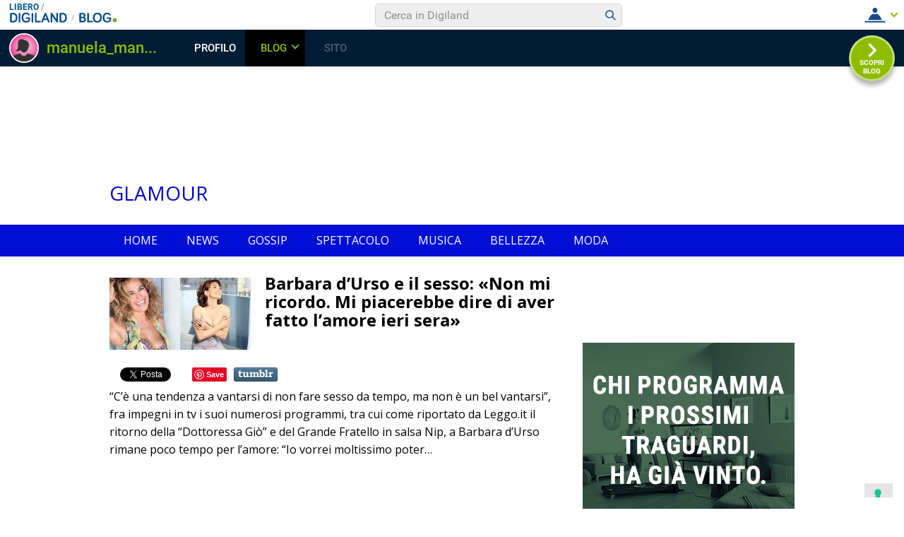

--- FILE ---
content_type: text/html; charset=UTF-8
request_url: https://blog.libero.it/wp/glamourbeauty/tag/cavalieri/
body_size: 73625
content:
<!DOCTYPE html>
<html lang="it-IT" prefix="og: http://ogp.me/ns#">
<head>
<meta charset="UTF-8">
<meta name="viewport" content="width=device-width, initial-scale=1">
<link rel="profile" href="http://gmpg.org/xfn/11">
<link rel="pingback" href="https://blog.libero.it/wp/glamourbeauty/xmlrpc.php">
<title>cavalieri Archivi - Glamour</title>
<link rel="preconnect" href="https://tags.crwdcntrl.net"><link rel="preconnect" href="https://bcp.crwdcntrl.net"><link rel="dns-prefetch" href="https://tags.crwdcntrl.net"><link rel="dns-prefetch" href="https://bcp.crwdcntrl.net"><!-- iubenda --><script type="text/javascript" src="https://i5.plug.it/cmp/iub_conf_libero.js"></script><script type="text/javascript" src="//cdn.iubenda.com/cs/tcf/stub-v2.js"></script><script type="text/javascript" src="//cdn.iubenda.com/cs/iubenda_cs.js" charset="UTF-8" async></script><!-- /iubenda --><!-- IOL/Iubenda --><script src="https://i5.plug.it/cmp/qciol.min.js" async="true"></script><!-- /IOL/Iubenda --><style>.hatom-extra{display: none;}</style>
<!-- This site is optimized with the Yoast SEO plugin v4.3 - https://yoast.com/wordpress/plugins/seo/ -->
<link rel="canonical" href="https://blog.libero.it/wp/glamourbeauty/tag/cavalieri/" />
<meta property="og:locale" content="it_IT" />
<meta property="og:type" content="object" />
<meta property="og:title" content="cavalieri Archivi - Glamour" />
<meta property="og:url" content="https://blog.libero.it/wp/glamourbeauty/tag/cavalieri/" />
<meta property="og:site_name" content="Glamour" />
<meta name="twitter:card" content="summary" />
<meta name="twitter:title" content="cavalieri Archivi - Glamour" />
<!-- / Yoast SEO plugin. -->

<link rel="alternate" type="application/rss+xml" title="Glamour &raquo; Feed" href="https://blog.libero.it/wp/glamourbeauty/feed/" />
<link rel="alternate" type="application/rss+xml" title="Glamour &raquo; Feed dei commenti" href="https://blog.libero.it/wp/glamourbeauty/comments/feed/" />
<link rel="alternate" type="application/rss+xml" title="Glamour &raquo; cavalieri Feed del tag" href="https://blog.libero.it/wp/glamourbeauty/tag/cavalieri/feed/" />
		<script type="text/javascript">
			window._wpemojiSettings = {"baseUrl":"https:\/\/s.w.org\/images\/core\/emoji\/72x72\/","ext":".png","source":{"concatemoji":"https:\/\/blog.libero.it\/wp\/glamourbeauty\/wp-includes\/js\/wp-emoji-release.min.js"}};
			!function(a,b,c){function d(a){var c,d,e,f=b.createElement("canvas"),g=f.getContext&&f.getContext("2d"),h=String.fromCharCode;if(!g||!g.fillText)return!1;switch(g.textBaseline="top",g.font="600 32px Arial",a){case"flag":return g.fillText(h(55356,56806,55356,56826),0,0),f.toDataURL().length>3e3;case"diversity":return g.fillText(h(55356,57221),0,0),c=g.getImageData(16,16,1,1).data,d=c[0]+","+c[1]+","+c[2]+","+c[3],g.fillText(h(55356,57221,55356,57343),0,0),c=g.getImageData(16,16,1,1).data,e=c[0]+","+c[1]+","+c[2]+","+c[3],d!==e;case"simple":return g.fillText(h(55357,56835),0,0),0!==g.getImageData(16,16,1,1).data[0];case"unicode8":return g.fillText(h(55356,57135),0,0),0!==g.getImageData(16,16,1,1).data[0]}return!1}function e(a){var c=b.createElement("script");c.src=a,c.type="text/javascript",b.getElementsByTagName("head")[0].appendChild(c)}var f,g,h,i;for(i=Array("simple","flag","unicode8","diversity"),c.supports={everything:!0,everythingExceptFlag:!0},h=0;h<i.length;h++)c.supports[i[h]]=d(i[h]),c.supports.everything=c.supports.everything&&c.supports[i[h]],"flag"!==i[h]&&(c.supports.everythingExceptFlag=c.supports.everythingExceptFlag&&c.supports[i[h]]);c.supports.everythingExceptFlag=c.supports.everythingExceptFlag&&!c.supports.flag,c.DOMReady=!1,c.readyCallback=function(){c.DOMReady=!0},c.supports.everything||(g=function(){c.readyCallback()},b.addEventListener?(b.addEventListener("DOMContentLoaded",g,!1),a.addEventListener("load",g,!1)):(a.attachEvent("onload",g),b.attachEvent("onreadystatechange",function(){"complete"===b.readyState&&c.readyCallback()})),f=c.source||{},f.concatemoji?e(f.concatemoji):f.wpemoji&&f.twemoji&&(e(f.twemoji),e(f.wpemoji)))}(window,document,window._wpemojiSettings);
		</script>
		<style type="text/css">
img.wp-smiley,
img.emoji {
	display: inline !important;
	border: none !important;
	box-shadow: none !important;
	height: 1em !important;
	width: 1em !important;
	margin: 0 .07em !important;
	vertical-align: -0.1em !important;
	background: none !important;
	padding: 0 !important;
}
</style>
<link rel='stylesheet' id='style.css-css'  href='https://blog.libero.it/wp/glamourbeauty/wp-content/plugins/iol-fb-like-box/css/style.css' type='text/css' media='all' />
<link rel='stylesheet' id='iol-viralbar-reset-css'  href='https://digiland.libero.it/community/viralbar/css/plugin.css' type='text/css' media='all' />
<link rel='stylesheet' id='superads-google-font-style-css'  href='//fonts.googleapis.com/css?family=Open+Sans%3Anormal%7COpen+Sans%3A700' type='text/css' media='all' />
<link rel='stylesheet' id='font-awesome-style-css'  href='https://blog.libero.it/wp/glamourbeauty/wp-content/themes/superads-lite/css/font-awesome.min.css' type='text/css' media='all' />
<link rel='stylesheet' id='flexslider-style-css'  href='https://blog.libero.it/wp/glamourbeauty/wp-content/themes/superads-lite/css/flexslider.css' type='text/css' media='all' />
<link rel='stylesheet' id='superads-style-css'  href='https://blog.libero.it/wp/glamourbeauty/wp-content/themes/superads-lite/style.css' type='text/css' media='all' />
<link rel='stylesheet' id='superads-responsive-style-css'  href='https://blog.libero.it/wp/glamourbeauty/wp-content/themes/superads-lite/css/responsive.css' type='text/css' media='all' />
<link rel='stylesheet' id='mr_social_sharing-css'  href='https://blog.libero.it/wp/glamourbeauty/wp-content/plugins/iol-social-sharing-toolkit/style_2.1.2.css' type='text/css' media='all' />
<script type='text/javascript' src='https://blog.libero.it/wp/glamourbeauty/wp-includes/js/jquery/jquery.js'></script>
<script type='text/javascript' src='https://blog.libero.it/wp/glamourbeauty/wp-includes/js/jquery/jquery-migrate.min.js'></script>
<!--[if lt IE 9]>
<script type='text/javascript' src='https://blog.libero.it/wp/glamourbeauty/wp-content/themes/superads-lite/js/html5.js'></script>
<![endif]-->
<script type='text/javascript' src='https://blog.libero.it/wp/glamourbeauty/wp-content/plugins/iol-adv/js/script.js'></script>
<script type='text/javascript' src='https://www.iolam.it/js/iam2.0.js?ns=libero/web/community/blog/newusers/1.2'></script>
<script type='text/javascript' src='https://blog.libero.it/wp/glamourbeauty/wp-content/plugins/iol-social-sharing-toolkit/script_2.1.2.js'></script>
<script type='text/javascript' src='https://blog.libero.it/wp/glamourbeauty/wp-content/plugins/iol-social-sharing-toolkit/includes/buttons/button.facebook.js'></script>
<script type='text/javascript' src='https://connect.facebook.net/en_US/all.js?#xfbml=1&#038;appId=188707654478'></script>
<script type='text/javascript' src='https://platform.twitter.com/widgets.js'></script>
<script type='text/javascript' src='https://blog.libero.it/wp/glamourbeauty/wp-content/plugins/iol-social-sharing-toolkit/includes/buttons/button.googleplus.js'></script>
<script type='text/javascript' src='https://platform.linkedin.com/in.js'></script>
<script type='text/javascript' src='https://assets.pinterest.com/js/pinit.js'></script>
<link rel="EditURI" type="application/rsd+xml" title="RSD" href="https://blog.libero.it/wp/glamourbeauty/xmlrpc.php?rsd" />
<link rel="wlwmanifest" type="application/wlwmanifest+xml" href="https://blog.libero.it/wp/glamourbeauty/wp-includes/wlwmanifest.xml" /> 


<script type='text/javascript'>
function _advIsMobile() {
     try {
          var adv_pagewidth = window.innerWidth || document.documentElement.clientWidth;
          if(adv_pagewidth <= 800) {
                return true;
          } else {
                return false;
          }
     }
     catch(ex){
          return false;
     }
}
</script>

<script type='text/javascript'> 
jQuery(document).ready(function () {

	// ADV in header
	jQuery('<div id="ad72890top" align="center" style="margin:0 0 8px; text-align:center; "></div>').prependTo('body');
	jQuery("#ad72890top").css("margin-top", "90px");
 
 	// ADV in footer
	jQuery('<div id="ad72890bottom" align="center" style="margin:0 0 8px; text-align:center; "></div>').appendTo('body');
	jQuery("#ad72890bottom").css("margin-top", "20px");
	  
   
   /*if(typeof googletag !== 'undefined'){
		googletag.cmd.push(function() { googletag.display('ad72890top'); });
		googletag.cmd.push(function() { googletag.display('ad72890bottom'); });
	}*/

	var ifr72890t = jQuery('#ad72890top').find('IFRAME');
	if(ifr72890t.attr('width') === '728'){
		ifr72890t.css('width',728);
	}
	
	var ifr72890t = jQuery('#ad72890bottom').find('IFRAME');
	if(ifr72890t.attr('width') === '728'){
		ifr72890t.css('width',728);
	}
});
</script> 

	<!-- fine tech_includes/placeholder/head/inc_head_adv.html per sezione HP-->





	<style type="text/css">

		/* Main Navigtiona  */
		
		.main-nav {
			background: #000ed6;
		}

		ul.menu li:hover, 
		ul.menu li a:hover, 
		ul.menu li.current-menu-parent > a, 
		ul.menu li.current-menu-ancestor > a, 
		ul.menu li.current_page_ancestor > a, 
		ul.menu li.current-menu-item > a {
			background: #5e5e5e;
		}
		ul.menu ul {
			background: #ffffff;
		}
		ul.menu li .arrow-sub-menu,
		.site-header .main-nav .mobile-menu,
		.main-nav ul.menu li a {
			  color: #ffffff;
		}
		.main-nav ul.menu > li {
			border-color: #000fe2;
		}

		/* Link color */
		a, .widget ul li a, .f-widget ul li a .site-footer .textwidget {
			color: #0003cc;
		}

	</style>
			<style type="text/css">.recentcomments a{display:inline !important;padding:0 !important;margin:0 !important;}</style>
		</head>

<body class="archive tag tag-cavalieri tag-16681" itemscope itemtype="http://schema.org/WebPage">
<div id="page" class="hfeed site container">
	<a class="skip-link screen-reader-text" href="#content">Skip to content</a>

	<header id="masthead" class="site-header header" role="banner" itemtype="http://schema.org/WPHeader" itemscope="itemscope">
				<div class="site-branding"> <!-- Site Branding -->
			<div class="inner clearfix">
				<div class="logo">
								
										<h2 class="site-title">
						<a itemprop="url" href="https://blog.libero.it/wp/glamourbeauty/" rel="home" title="">
							Glamour						</a>
						</h2>
						<h3 class="site-description"></h3>
														</div>
				
						<div class="ads-728x90 ads-top">
			
		</div>
		
		
			</div>
		</div> <!-- ./Site Branding -->
							<nav id="site-navigation" class="secondary-navigation" role="navigation" itemscope itemtype="http://schema.org/SiteNavigationElement">
					<div  class="main-nav">
						<div class="inner clearfix">
							<a class="mobile-only mobile-menu toggle-mobile-menu" href="#" title="Menu">Main Navigation <i class="fa fa-bars"></i></a>
							<ul id="menu-menu-1" class="menu clearfix"><li id="menu-item-11039" class="menu-item menu-item-type-custom menu-item-object-custom menu-item-home menu-item-11039"><a href="https://blog.libero.it/wp/glamourbeauty/">Home</a></li>
<li id="menu-item-11027" class="menu-item menu-item-type-taxonomy menu-item-object-category menu-item-11027"><a href="https://blog.libero.it/wp/glamourbeauty/category/news/">news</a></li>
<li id="menu-item-11029" class="menu-item menu-item-type-taxonomy menu-item-object-category menu-item-11029"><a href="https://blog.libero.it/wp/glamourbeauty/category/gossip/">gossip</a></li>
<li id="menu-item-11031" class="menu-item menu-item-type-taxonomy menu-item-object-category menu-item-11031"><a href="https://blog.libero.it/wp/glamourbeauty/category/spettacolo/">spettacolo</a></li>
<li id="menu-item-11035" class="menu-item menu-item-type-taxonomy menu-item-object-category menu-item-11035"><a href="https://blog.libero.it/wp/glamourbeauty/category/musica/">musica</a></li>
<li id="menu-item-11037" class="menu-item menu-item-type-taxonomy menu-item-object-category menu-item-11037"><a href="https://blog.libero.it/wp/glamourbeauty/category/bellezza/">bellezza</a></li>
<li id="menu-item-11033" class="menu-item menu-item-type-taxonomy menu-item-object-category menu-item-11033"><a href="https://blog.libero.it/wp/glamourbeauty/category/moda/">MODA</a></li>
</ul> 
						</div>
					</div>
					<div id="catcher"></div>
				</nav><!-- #site-navigation -->
				</header><!-- #masthead -->

	
	<div id="content" class="site-content content ">
	<div class="inner clearfix">
			<div class="main-content clearfix">
<div id="primary" class="content-area content-left" itemprop="mainContentOfPage">
		<main id="main" class="site-main" role="main" itemtype="http://schema.org/Blog" itemscope="itemscope">

		<!-- ads after slideshow -->
		
		<!-- Render Post -->
								<div id="post-container" class="post-item-list-view">
								
					
	<article id="post-8351" class="post-item clearfix post-8351 post type-post status-publish format-standard has-post-thumbnail hentry category-gossip category-news tag-amore tag-astinenza tag-barbara-durso tag-cavalieri tag-dottoressa-gio tag-gossip tag-grande-fratello tag-impegni tag-lavoro tag-mara-venier tag-news tag-piacerebbe tag-programmi tag-rapporti tag-ricordo tag-silvia-toffanin tag-spettacolo tag-tendenza tag-tv tag-vip" itemtype="http://schema.org/BlogPosting" itemscope="itemscope">
					<div class="thumbnail">
				<a href="https://blog.libero.it/wp/glamourbeauty/2019/01/21/barbara-durso-sesso-non-mi-ricordo-mi-piacerebbe-dire-aver-lamore-ieri-sera/" rel="bookmark"><img width="200" height="102" src="https://blog.libero.it/wp/glamourbeauty/wp-content/uploads/sites/15511/2019/01/barbara_durso_pace_michele_carfora_intervista_esclusiva_645-200x102.jpg" class="attachment-post-thumbnail size-post-thumbnail wp-post-image" alt="barbara_durso_pace_michele_carfora_intervista_esclusiva_645" srcset="https://blog.libero.it/wp/glamourbeauty/wp-content/uploads/sites/15511/2019/01/barbara_durso_pace_michele_carfora_intervista_esclusiva_645-200x102.jpg 200w, https://blog.libero.it/wp/glamourbeauty/wp-content/uploads/sites/15511/2019/01/barbara_durso_pace_michele_carfora_intervista_esclusiva_645-300x153.jpg 300w, https://blog.libero.it/wp/glamourbeauty/wp-content/uploads/sites/15511/2019/01/barbara_durso_pace_michele_carfora_intervista_esclusiva_645.jpg 645w" sizes="(max-width: 200px) 100vw, 200px" /></a>
			</div>
				<div class="post-item-desc">
			<header class="entry-header">
				<h2 class="entry-title" itemprop="headline"><a href="https://blog.libero.it/wp/glamourbeauty/2019/01/21/barbara-durso-sesso-non-mi-ricordo-mi-piacerebbe-dire-aver-lamore-ieri-sera/" rel="bookmark">Barbara d&#8217;Urso e il sesso: «Non mi ricordo. Mi piacerebbe dire di aver fatto l&#8217;amore ieri sera»</a></h2>			</header><!-- .entry-header -->

			<div class="entry-content">
				
				<div class="mr_social_sharing_wrapper">
				<!-- Social Sharing Toolkit v2.2 --><span class="mr_social_sharing_top"><fb:share-button type="button_count" href="https://blog.libero.it/wp/glamourbeauty/2019/01/21/barbara-durso-sesso-non-mi-ricordo-mi-piacerebbe-dire-aver-lamore-ieri-sera/"></fb:share-button></span><span class="mr_social_sharing_top"><a href="https://twitter.com/share" class="twitter-share-button" data-count="horizontal" data-url="https://blog.libero.it/wp/glamourbeauty/2019/01/21/barbara-durso-sesso-non-mi-ricordo-mi-piacerebbe-dire-aver-lamore-ieri-sera/" data-text="Barbara d’Urso e il sesso: «Non mi ricordo. Mi piacerebbe dire di aver fatto l’amore ieri sera»"></a></span><span class="mr_social_sharing_top"><div class="g-plusone" data-size="medium" data-href="https://blog.libero.it/wp/glamourbeauty/2019/01/21/barbara-durso-sesso-non-mi-ricordo-mi-piacerebbe-dire-aver-lamore-ieri-sera/"></div></span><span class="mr_social_sharing_top"><script type="IN/Share" data-url="https://blog.libero.it/wp/glamourbeauty/2019/01/21/barbara-durso-sesso-non-mi-ricordo-mi-piacerebbe-dire-aver-lamore-ieri-sera/"></script></span><span class="mr_social_sharing_top"><a href="http://pinterest.com/pin/create/button/?url=https%3A%2F%2Fblog.libero.it%2Fwp%2Fglamourbeauty%2F2019%2F01%2F21%2Fbarbara-durso-sesso-non-mi-ricordo-mi-piacerebbe-dire-aver-lamore-ieri-sera%2F&amp;media=https%3A%2F%2Fblog.libero.it%2Fwp%2Fglamourbeauty%2Fwp-content%2Fuploads%2Fsites%2F15511%2F2019%2F01%2Fbarbara_durso_pace_michele_carfora_intervista_esclusiva_645.jpg&amp;description=Barbara+d%E2%80%99Urso+e+il+sesso%3A+%C2%ABNon+mi+ricordo.+Mi+piacerebbe+dire+di+aver+fatto+l%E2%80%99amore+ieri+sera%C2%BB" class="pin-it-button" count-layout="none"><img border="0" src="//assets.pinterest.com/images/PinExt.png" title="Pin It" /></a></span><span class="mr_social_sharing_top"><a href="http://www.tumblr.com/share/link?url=https%3A%2F%2Fblog.libero.it%2Fwp%2Fglamourbeauty%2F2019%2F01%2F21%2Fbarbara-durso-sesso-non-mi-ricordo-mi-piacerebbe-dire-aver-lamore-ieri-sera%2F&amp;name=Barbara+d%E2%80%99Urso+e+il+sesso%3A+%C2%ABNon+mi+ricordo.+Mi+piacerebbe+dire+di+aver+fatto+l%E2%80%99amore+ieri+sera%C2%BB" class="mr_social_sharing_popup_link"><img src="https://blog.libero.it/wp/glamourbeauty/wp-content/plugins/iol-social-sharing-toolkit/images/buttons/tumblr.png" class="nopin" alt="Share on Tumblr" title="Share on Tumblr"/></a></span></div><p>“C’è una tendenza a vantarsi di non fare sesso da tempo, ma non è un bel vantarsi”, fra impegni in tv i suoi numerosi programmi, tra cui come riportato da Leggo.it il ritorno della “Dottoressa Giò” e del Grande Fratello in salsa Nip, a Barbara d’Urso rimane poco tempo per l’amore: “Io vorrei moltissimo poter&#8230;</p>
				
			</div><!-- .entry-content -->
		</div>
	</article><!-- #post-## -->
							</div>
		
			
	
		</main><!-- #main -->
	</div><!-- #primary -->


	<div id="secondary" class="widget-area sidebar" role="complementary" itemtype="http://schema.org/WPSideBar" itemscope="itemscope">
		<aside id="text-320" class="widget widget_text">			<div class="textwidget"><!-- START ADVERTISER: Coin IT from awin.com -->

<a href="https://www.awin1.com/cread.php?s=2752398&amp;v=21493&amp;q=400960&amp;r=299205">
    <img src="https://www.awin1.com/cshow.php?s=2752398&amp;v=21493&amp;q=400960&amp;r=299205" border="0">
</a>

<!-- END ADVERTISER: Coin IT from awin.com -->
</div>
		</aside><aside id="text-301" class="widget widget_text">			<div class="textwidget"><!-- START ADVERTISER: Decathlon IT from awin.com -->

<a rel="sponsored" href="https://www.awin1.com/cread.php?s=3017907&amp;v=9643&amp;q=333274&amp;r=299205">
    <img src="https://www.awin1.com/cshow.php?s=3017907&amp;v=9643&amp;q=333274&amp;r=299205" border="0">
</a>

<!-- END ADVERTISER: Decathlon IT from awin.com -->







</div>
		</aside><aside id="text-298" class="widget widget_text"><h2 class="widget-title">SALUTE E BELLEZZA</h2>			<div class="textwidget"><a style="clear: left;float: left;margin-bottom: 1em;margin-right: 1em" href="https://uh74f5d8b6uh.wsjksz.cc/?target=-7EBNQCgQAAAPRyQONigAFAQEREQoRCQoRDUIRDRIAAX9hZGNvbWJvATE&amp;al=96679" target="_blank" rel="nofollow"><img class="" src="https://blogger.googleusercontent.com/img/b/R29vZ2xl/AVvXsEip-r6ajrAugD6Y6Ntp9c2_QQyiwXqjMegUdwCx2bW0K_GwCVLD2qwg2Vs7Mjz1HUKv6CAPxzv5d_1Xs4b8I-HTCalmrPuiXbigXTTR64MRA-f29U64gh8p3bdxjTzu6Q8rSZ7tCvleRQ4y1pHjjPT38Lxd4GxK2UbFJ1ky5_RGj0UCto8Z-B2nM2r7/w200-h184/migliorare-la-pelle-del-viso-in-3-semplici-passi.jpg" width="123" height="114" border="0" /></a><span style="color: #0000ff"><b><span style="font-family: helvetica;font-size: large"><a style="color: #0000ff" href="https://uh74f5d8b6uh.wsjksz.cc/?target=-7EBNQCgQAAAPRyQONigAFAQEREQoRCQoRDUIRDRIAAX9hZGNvbWJvATE&amp;al=96679" target="_blank" rel="nofollow">Come si può ringiovanire la tua pelle, facendola sembrare di 20-30 anni in soli 30 giorni.</a></span></b></span>

&nbsp;

&nbsp;

<hr />

<a style="clear: left;float: left;margin-bottom: 1em;margin-right: 1em" href="https://uh74f5d8b6uh.wsjksz.cc/?target=-7EBNQCgQAAAPRyQOZjAAFAQEREQoRCQoRDUIRDRIAAX9hZGNvbWJvATE&amp;al=95381&amp;ap=93623" target="_blank" rel="nofollow"><img class="" src="https://blogger.googleusercontent.com/img/b/R29vZ2xl/AVvXsEgQToDYmcgwsDHnUnB38qR4R6fAx9wZ2SwWIfKGvdkrIkWysO1fZ7k6qqKeZS9Hog1lrza5iEMdGyW-W2hcPatOpr0CCLtyzjOGIkoWqb9hSrrf_B8rd6uJpyFzK3TDVQ5YNLJlGYUZZ6Ujy_n6aTjZifmzaa0Hap-1b-3Z53nD6OpoYJQ2rgkVyy8z/w200-h133/controllo-della-glicemia-in-paziente-con-diabete-mellito.jpg" width="123" height="82" border="0" /></a><span style="color: #0000ff"><b><span style="font-family: helvetica;font-size: large"><a style="color: #0000ff" href="https://uh74f5d8b6uh.wsjksz.cc/?target=-7EBNQCgQAAAPRyQOZjAAFAQEREQoRCQoRDUIRDRIAAX9hZGNvbWJvATE&amp;al=95381&amp;ap=93623" target="_blank" rel="nofollow">Gli studiosi hanno inventato un preparato per curare il diabete</a></span></b></span>

&nbsp;

<hr />

<a style="clear: left;float: left;margin-bottom: 1em;margin-right: 1em" href="https://7hupe.doctorcps.com/l" target="_blank" rel="nofollow"><img class="" src="https://blogger.googleusercontent.com/img/b/R29vZ2xl/AVvXsEinMpLPiaPbUN9_3x8-SdNOoZkfP9B3k-qZkbegDBQSNnR3SzxCyl-GDOgIkMzNs-L583p8Jc1oUpZNfHmgvHitEWY5_eInQu1lrXV_KLI1EPUNT_mEP12osmdpwMe8Wz7Ux2CkCNvdRCGXgNBcV1uboj7edrrOXY-RjAQvORxKDX_oyWhrXn3lMl-Z/w200-h150/07-1504786562-sperm-count4.jpg" width="121" height="91" border="0" /></a><span style="color: #0000ff"><b><span style="font-family: helvetica;font-size: large"><a style="color: #0000ff" href="https://7hupe.doctorcps.com/l" target="_blank" rel="nofollow">L'impotenza è la causa dei divorzi, liti e tradimenti!</a></span></b></span>

&nbsp;

<hr />

<a style="clear: left;float: left;margin-bottom: 1em;margin-right: 1em" href="https://uh74f5d8b6uh.axdsz.pro/?target=-7EBNQCgQAAAPRyQNZigAFAQEREQoRCQoRDUIRDRIAAX9hZGNvbWJvATE&amp;al=91669&amp;ap=95159" target="_blank" rel="nofollow"><img class="" src="https://blogger.googleusercontent.com/img/b/R29vZ2xl/AVvXsEidocsJlt0qlgfOIcdCPRslO00_Bikqog7_9dunOY2hAU3qvpEzvDt0uQlG72R9Fu4scM0BobjcyONc-NlPud4-RMdNop0tJFKDDx_T_6zdOUNN5he4IHQyeSmsDFEoyGuUMvp5GS2J_R51FwO8k76pVFyjlb3rNIdZqVQgI-MACzwoJdtuv9G8MPpB/w200-h200/dp20.jpg" width="122" height="122" border="0" /></a><span style="color: #0000ff"><b><span style="font-family: helvetica;font-size: large"><a style="color: #0000ff" href="https://uh74f5d8b6uh.axdsz.pro/?target=-7EBNQCgQAAAPRyQNZigAFAQEREQoRCQoRDUIRDRIAAX9hZGNvbWJvATE&amp;al=91669&amp;ap=95159" target="_blank" rel="nofollow">Sono diventata una palla, però questi cocktail mi hanno aiutato a perdere peso</a></span></b></span>

&nbsp;

&nbsp;

<hr />

<a style="clear: left;float: left;margin-bottom: 1em;margin-right: 1em" href="https://uu78e.doctorctr.com/l" target="_blank" rel="nofollow"><img class="" src="https://blogger.googleusercontent.com/img/b/R29vZ2xl/AVvXsEhSrpQsW8zeiGTpvRkmw-9nt7k3tALrO5g3f-arimIbt5xctZTVgRhJrGSvS-zLA_2rYC3XcZj7567lKbIPVgnMDOOQedSN6C7xbBZY3RiVMuXZuK70h1JWo289dZ4TlH5LXzkS9wtNIKYXfvSDzmmtQ05yRGl0FqWHXKyZm7MELTh9hZMfW8zzKkmP/w200-h150/5b6dae13-5f6c-4f28-a87d-6e1a25bbab96.png" width="121" height="91" border="0" /></a><span style="color: #0000ff"><b><span style="font-family: helvetica;font-size: large"><a style="color: #0000ff" href="https://uu78e.doctorctr.com/l" target="_blank" rel="nofollow">Dopo una tale pulizia dei vasi sanguigni, l’ipertensione ed altre 9 malattie ritenute “incurabili” scompaiono</a></span></b></span>

&nbsp;

<hr />


<a href="https://uh74f5d8b6uh.wsjksz.cc/?target=-7EBNQCgQAAAPRyQNRigAFAQEREQoRCQoRDUIRDRIAAX9hZGNvbWJvATE&amp;al=91545&amp;ap=91547" rel="nofollow" style="clear: left;float: left;margin-bottom: 1em;margin-right: 1em" target="_blank"><img border="0" height="84" src="https://blogger.googleusercontent.com/img/b/R29vZ2xl/AVvXsEjn31r1X3zeArzrPLOVqXiI-MYtLyVNHgjNvLOy_q67ZpyGXsyVdoovrE8W8v5tLVDIu1CdniNLRlqh2VyNojjRUNmsRPNzgDch4eP0VT7ap7lCL05T8HknPArHciTMoinUXuN27g5FY_w3u5niNhkLswrBPKJPiR9gW43Ub-qIAXDhSjMMDZTkuvuC/w200-h138/Dolori-articolari-terapia-e-rimedi-naturali.jpg" width="122" /></a><span style="color: blue"><b><span style="font-family: helvetica;font-size: large"><a href="https://uh74f5d8b6uh.wsjksz.cc/?target=-7EBNQCgQAAAPRyQNRigAFAQEREQoRCQoRDUIRDRIAAX9hZGNvbWJvATE&amp;al=91545&amp;ap=91547" rel="nofollow" style="color: blue" target="_blank">Il nuovo rimedio per recuperare le articolazioni!</a></span></b></span>

&nbsp;

<hr />


<a style="clear: left;float: left;margin-bottom: 1em;margin-right: 1em" href="https://uh74f5d8b6uh.wsjksz.cc/?target=-7EBNQCgQAAAPRyQOjUgAFAQEREQoRCQoRDUIRDRIAAX9hZGNvbWJvATE&amp;al=57752&amp;ap=57738" target="_blank" rel="nofollow"><img class="" src="https://blogger.googleusercontent.com/img/b/R29vZ2xl/AVvXsEgEpLLbChHVWR06dX7hY6AeAttt5bZna07rQz8UnfF46EuMRg3uf80dM3l8EF6THuLZTquTWWgO4PovHRFhW241lP0aiX3sGhKsYUzOZEoPcZdQNt4tIJU5acsj7TkhG_cAodWxXEVMBBkUO8fn_MTJpyhuJ7-Mid5jk20ecG80GcLI5odyADF03WXi/w200-h120/cistite.jpg" width="122" height="73" border="0" /></a><span style="color: #0000ff"><b><span style="font-family: helvetica;font-size: large"><a style="color: #0000ff" href="https://uh74f5d8b6uh.wsjksz.cc/?target=-7EBNQCgQAAAPRyQOjUgAFAQEREQoRCQoRDUIRDRIAAX9hZGNvbWJvATE&amp;al=57752&amp;ap=57738" target="_blank" rel="nofollow">Come sbarazzarsi di cistite in una settimana senza antibiotici</a></span></b></span>

&nbsp;

<hr />

<a style="clear: left;float: left;margin-bottom: 1em;margin-right: 1em" href="https://uh74f5d8b6uh.wsjksz.cc/?target=-7EBNQCgQAAAPRyQPtjgAFAQEREQoRCQoRDUIRDRIAAX9hZGNvbWJvATE&amp;al=95611&amp;ap=95606" target="_blank" rel="nofollow"><img class="" src="https://blogger.googleusercontent.com/img/b/R29vZ2xl/AVvXsEiURr8jwHQuAl8VmlzAXhwvwl8Ps9w7d2FTAOZxFNhSTjcN2rZVbTwFA6ZkU-LrjAS3as3m1fnAhBN5MYqZHkfueZ1lU0q_5sUob2gnN2k_eXpzPD6NjgtKK35PqEs9gKx_wLOMtOL0GFno1xwJm5g6jWNUZRGN7F4r2D2u_CWi9v_HLuKGczVHNeHY/w200-h157/photo10.jpg" width="122" height="96" border="0" /></a><span style="color: #0000ff"><b><span style="font-family: helvetica;font-size: large"><a style="color: #0000ff" href="https://uh74f5d8b6uh.wsjksz.cc/?target=-7EBNQCgQAAAPRyQPtjgAFAQEREQoRCQoRDUIRDRIAAX9hZGNvbWJvATE&amp;al=95611&amp;ap=95606" target="_blank" rel="nofollow">Ho perso 60 kg in 3 mesi senza digiuni e sport</a></span></b></span>

&nbsp;

&nbsp;

<hr />


<a style="clear: left;float: left;margin-bottom: 1em;margin-right: 1em" href="https://ohtmw.doctorsub1.com/p" target="_blank" rel="nofollow"><img class="" src="https://blogger.googleusercontent.com/img/b/R29vZ2xl/AVvXsEiB7l3RqklNl2pkNpoxR4UJAVrEZbNWCLak_cUZxdwLJaWR-2I0dpvibd6QY4LJLfXfpH0OcCl_MVCW4SZM7dXgnEcnUedsiNfkdy70J1O4tFhqljZ2XL6nK2dFO7MDNo_3xDzBuFtpbh-vO84aRpHBsu3xE__q_tlAwsclL71juqOyQrylQk4v3yNX/w200-h112/23452.jpg" width="123" height="69" border="0" /></a><span style="color: #0000ff"><b><span style="font-family: helvetica;font-size: large"><a style="color: #0000ff" href="https://ohtmw.doctorsub1.com/p" target="_blank" rel="nofollow">Diabete: come tornare ad avere la salute persa?</a></span></b></span>

&nbsp;

<hr />

<a style="clear: left;float: left;margin-bottom: 1em;margin-right: 1em" href="https://uh74f5d8b6uh.wsjksz.cc/?target=-7EBNQCgQAAAPRyQNxhwAFAQEREQoRCQoRDUIRDRIAAX9hZGNvbWJvATE&amp;al=89038&amp;ap=-1" target="_blank" rel="nofollow"><img class="" src="https://blogger.googleusercontent.com/img/b/R29vZ2xl/AVvXsEg-AjkyuMy-TSW0NjhuDUuUDmyXnpkUTgp9NODL3tH8-YBYKn8W3UoZ111QGe-F5BKEmHoOElXzYEG0O2njVHYLq2b-xmI-PEOWgG5qjuiBWxN5owJTV_VuEp19SbMN2sQhhD0icQ9Bm0NVHfFgC9FwvOXOF-Of-04Gxh7KL4YQGGlnQdU0DS-e_crj/w200-h104/Odontoiatria-estetica-le-faccette-dentali.jpg" width="121" height="63" border="0" /></a><span style="color: #0000ff"><b><span style="font-family: helvetica;font-size: large"><a style="color: #0000ff" href="https://uh74f5d8b6uh.wsjksz.cc/?target=-7EBNQCgQAAAPRyQNxhwAFAQEREQoRCQoRDUIRDRIAAX9hZGNvbWJvATE&amp;al=89038&amp;ap=-1" target="_blank" rel="nofollow">Il modo più semplice per rendere il tuo sorriso perfetto!</a></span></b></span>

&nbsp;

<hr />

<a style="clear: left;float: left;margin-bottom: 1em;margin-right: 1em" href="https://u5xww.doctorepc.com/l" target="_blank" rel="nofollow"><img class="" src="https://blogger.googleusercontent.com/img/b/R29vZ2xl/AVvXsEj11naknZvp4Y3v-Yvm_PdPEiFHtz1M5i1Xgh1ZiKXQhnzQoyhoSXfkgXHDr-7pbwVKgaTrYMLo564DNN3RKEhV4Mq7PPu8SjTpCSE2MKdYc2zl5VhAEi16fbuWYeVO_cSOAw13zWXsDpSJCyJ9RwtDL4c6l3FDOIvv5HSnOsTkmWM-acp1eYHE-Nro/w200-h133/prostatite-1080x720.png" width="120" height="80" border="0" /></a><span style="color: #0000ff"><b><span style="font-family: helvetica;font-size: large"><a style="color: #0000ff" href="https://u5xww.doctorepc.com/l" target="_blank" rel="nofollow">I sintomi piu comuni della prostatite</a></span></b></span>

&nbsp;

<hr />

<a style="clear: left;float: left;margin-bottom: 1em;margin-right: 1em" href="https://uh74f5d8b6uh.axdsz.pro/?target=-7EBNQCgQAAAPRyQODDQAFAQEREQoRCQoRDUIRDRIAAX9hZGNvbWJvATE&amp;al=4431&amp;ap=1266" target="_blank" rel="nofollow"><img class="" src="https://blogger.googleusercontent.com/img/b/R29vZ2xl/AVvXsEgfc6EpuxgoOeTyLF6ZOeBFxrcsBLEINY5mn5YeLaoNXFK8QGW2nYRITxYU6LbVKp-op0zGjdD17gbQVyVY53RR-2U06YkWVBRhKWCUvxIgHNMHnLRjypiN-IT8ged3A5vL1JWSpTP_GdSx89jssZYdq5AHv5ULyx0W_nTMDHysSbaPkrlK3eo4qlF2/w200-h147/naso-donna.jpg" width="122" height="90" border="0" /></a><span style="font-family: helvetica;font-size: large;color: #0000ff"><a style="color: #0000ff" href="https://uh74f5d8b6uh.axdsz.pro/?target=-7EBNQCgQAAAPRyQODDQAFAQEREQoRCQoRDUIRDRIAAX9hZGNvbWJvATE&amp;al=4431&amp;ap=1266" target="_blank" rel="nofollow"><b>Come e possibile  modificare la forma del proprio naso a casa</b></a></span>

&nbsp;

&nbsp;

<hr />

<a style="clear: left;float: left;margin-bottom: 1em;margin-right: 1em" href="https://uh74f5d8b6uh.axdsz.pro/?target=-7EBNQCgQAAAPRyQP-jQAFAQEREQoRCQoRDUIRDRIAAX9hZGNvbWJvATE&amp;al=94697&amp;ap=-1" target="_blank" rel="nofollow"><img class="" src="https://blogger.googleusercontent.com/img/b/R29vZ2xl/AVvXsEjG05-Iq1EYpgXpnvK8_7X0c_hiZYH221qKJap0BoHwazNueLP0zhloOdkKk45VwGyW7Y-rJX8nT0_BweLVoxx790PQRTshkjdd8m_b3m4DHaQHl1aBgeLj2fBVqoUSbNYJgzdxzgZsl8rwZP_W9FbbwVrf4lmqrsReDKfQk_3bmcdSZ4GkbLaJUcDn/w200-h102/antico-rimedio-tedesco-arterie.jpg" width="122" height="62" border="0" /></a><span style="color: #0000ff"><b><span style="font-family: helvetica;font-size: large"><a style="color: #0000ff" href="https://uh74f5d8b6uh.axdsz.pro/?target=-7EBNQCgQAAAPRyQP-jQAFAQEREQoRCQoRDUIRDRIAAX9hZGNvbWJvATE&amp;al=94697&amp;ap=-1" target="_blank" rel="nofollow">In sole 7 settimane, i suoi vasi sanguigni si puliranno naturalmente</a></span></b></span>

&nbsp;

<hr />

<a style="clear: left;float: left;margin-bottom: 1em;margin-right: 1em" href="http://firstclick.pro/?flow_hash=gMkVC6vV" target="_blank" rel="nofollow"><img class="" src="https://blogger.googleusercontent.com/img/b/R29vZ2xl/AVvXsEjKrxFkAjr6TIR2_D61J9PLkL_3rZVO91ouk7nuW5N_se6z6SgKjfjco6fogmBfn_CKcHJJianvJqna2RU18NrDst-KaaZo1HtI4TxswwTechPV40BIxJExIRKik_eolRPWPhkH3tdcPdUMX1fnAOHO0UNFEuiGLDj988uYc3YZbE6Z8MZWenfH6Do-/w200-h133/main1.jpg" width="122" height="81" border="0" /></a><span style="color: #0000ff"><b><span style="font-family: helvetica;font-size: large"><a style="color: #0000ff" href="http://firstclick.pro/?flow_hash=gMkVC6vV" target="_blank" rel="nofollow">L'alitosi e il primo segno del parassita</a></span></b></span>

&nbsp;

<hr />

<a style="clear: left;float: left;margin-bottom: 1em;margin-right: 1em" href="http://firstclick.pro/?flow_hash=Xom5ToyJ" target="_blank" rel="nofollow"><img class="" src="https://blogger.googleusercontent.com/img/b/R29vZ2xl/AVvXsEhB4v0CK9Lww2hPRemQeJDjoHuUcP5TToueCKzX4iO9jQlDoHqjLrObIWlro_48_hnigJaM4qKzCJvcljv0f5SLHTsMkr1BDjuJtyya8XRl57UP2dvVL8oa-KUFCTIEl4kyd4VVxl1lyjG8WzShsfDM76o9F-rvRHLt-Fwu6EK-ChZVoHkoYnN4pirR/w200-h150/2e8e-302.jpg" width="124" height="93" border="0" /></a><span style="color: #0000ff"><b><span style="font-family: helvetica;font-size: large"><a style="color: #0000ff" href="http://firstclick.pro/?flow_hash=Xom5ToyJ" target="_blank" rel="nofollow">Perdi 7-10 kg in un mese senza l'effetto yo-yo!</a></span></b></span>

&nbsp;

<hr />

<a style="clear: left;float: left;margin-bottom: 1em;margin-right: 1em" href="https://uh74f5d8b6uh.wsjksz.cc/?target=-7EBNQCgQAAAPRyQNRigAFAQEREQoRCQoRDUIRDRIAAX9hZGNvbWJvATE&amp;al=91545&amp;ap=91546" target="_blank" rel="nofollow"><img class="" src="https://blogger.googleusercontent.com/img/b/R29vZ2xl/AVvXsEgGqb87dRwdBlim3hktzuJUKkAbqMvwODFq-k58GLROGcEp4ZHEUxOl3CwrQ6Kjroi23ptO_w2jJt6Qs7yrkLeEXrh2_ocO25jIAPUbCAwoAw7QNGOF5dmZTrmnDTqVEaj8dj8C94fa5D0KvC92kVaxh54VQH9bzQ9nL4Udnaa9qFF8CUk0LWmzMxJh/w200-h134/images%20(2).jpg" width="124" height="83" border="0" /></a><span style="color: #0000ff"><b><span style="font-family: helvetica;font-size: large"><a style="color: #0000ff" href="https://uh74f5d8b6uh.axdsz.pro/?target=-7EBNQCgQAAAPRyQNRigAFAQEREQoRCQoRDUIRDRIAAX9hZGNvbWJvATE&amp;al=91545&amp;ap=91546" target="_blank" rel="nofollow">Come curare la schiena e le articolazioni dopo i 50 anni</a></span></b></span>

&nbsp;

&nbsp;

<hr />

<a style="clear: left;float: left;margin-bottom: 1em;margin-right: 1em" href="https://lhqly.doctorapprove.com/p" target="_blank" rel="nofollow"><img class="" src="https://blogger.googleusercontent.com/img/b/R29vZ2xl/AVvXsEhW9McZV-e_NNmpdTcLtdp_WPrly2lWs78dSJB-d7aGbdLifY572f3fiVjiHUkqEWwKAYzVar8GiYPmhraPs7VmlM9l7HitiVhgJEEUIXZiTE2MFbfRiZDpWJyASAGdJCy0rYygidBc9EYSCco-Rebte9bIBlEe_Y5L6De9Aa0bPeYj4sLHbzJdld3k/w200-h133/image7.jpg" width="123" height="82" border="0" /></a><span style="color: #0000ff"><b><span style="font-family: helvetica;font-size: large"><a style="color: #0000ff" href="https://lhqly.doctorapprove.com/p" target="_blank" rel="nofollow">Un rimedio economico per i funghi ha salvato la mia carriera</a></span></b></span>

&nbsp;

<hr /></div>
		</aside><aside id="text-14" class="widget widget_text">			<div class="textwidget"><!-- START ADVERTISER: Zalando Privé IT from awin.com -->

<a href="https://www.awin1.com/cread.php?s=2881610&amp;v=9485&amp;q=342737&amp;r=299205">
    <img src="https://www.awin1.com/cshow.php?s=2881610&amp;v=9485&amp;q=342737&amp;r=299205" border="0">
</a>

<!-- END ADVERTISER: Zalando Privé IT from awin.com -->






</div>
		</aside><aside id="text-297" class="widget widget_text"><h2 class="widget-title">DIETE E PERDITA DI PESO</h2>			<div class="textwidget"><a style="clear: left;float: left;margin-bottom: 1em;margin-right: 1em" href="https://uh74f5d8b6uh.wsjksz.cc/?target=-7EBNQCgQAAAPRyQMmLgAFAQEREQoRCQoRDUIRDRIAAX9hZGNvbWJvATE&amp;al=70863&amp;ap=51158" target="_blank" rel="nofollow"><img class="" src="https://blogger.googleusercontent.com/img/b/R29vZ2xl/AVvXsEgLW1byyzoTc1rd9nB6GZ8uLBuZnrV-wA-vo0ZZT0rG7IwbiJvmtINn5N-o7NeieIARco_9bzTQoJeqImjacYrF_NjhBbjkzfC3W7ADeS1AKmMo2HQSlHd9GB7Ms7KThQhhebihSI4jQ8Fnq_tXeMxCOCcI8LOb22oCrIGEA6IWemncKQV2V1Eo3uJU/w200-h108/dieta-per-perdere-peso_800x432.jpg" width="122" height="66" border="0" /></a><span style="color: #0000ff"><b><span style="font-family: helvetica;font-size: large"><a style="color: #0000ff" href="https://uh74f5d8b6uh.wsjksz.cc/?target=-7EBNQCgQAAAPRyQMmLgAFAQEREQoRCQoRDUIRDRIAAX9hZGNvbWJvATE&amp;al=70863&amp;ap=51158" target="_blank" rel="nofollow">In giro c'è una soluzione sicura per perdere peso</a></span></b></span>

&nbsp;

<hr />

<a style="clear: left;float: left;margin-bottom: 1em;margin-right: 1em" href="https://uh74f5d8b6uh.wsjksz.cc/?target=-7EBNQCgQAAAPRyQNZigAFAQEREQoRCQoRDUIRDRIAAX9hZGNvbWJvATE&amp;al=91669&amp;ap=91670" target="_blank" rel="nofollow"><img class="" src="https://blogger.googleusercontent.com/img/b/R29vZ2xl/AVvXsEhRtXcfhxvEfp2DWTcHLpiX5t1eN8PIM54sZ-ZMFIdn-cboLkhi3ezLWADQvjTn-c7Wsrivy9ciaMx_GMWZlTxcdp3zBw2v18ucb2rheOJsh1w8L1gX8NV5N7gQM9-zHzLoL_M2K2ohzRb3Vs0Ri6JIH2kzmDCY2gul2KMEuVFFFhYVU2ZbIBH48LAq/w200-h136/review_15%20(1).jpg" width="122" height="83" border="0" /></a><span style="color: #0000ff"><b><span style="font-family: helvetica;font-size: large"><a style="color: #0000ff" href="https://uh74f5d8b6uh.wsjksz.cc/?target=-7EBNQCgQAAAPRyQNZigAFAQEREQoRCQoRDUIRDRIAAX9hZGNvbWJvATE&amp;al=91669&amp;ap=91670" target="_blank" rel="nofollow">Come sono dimagrita da 85 a 54 kg in soli 2 mesi</a></span></b></span>

&nbsp;

<hr />

<a style="clear: left;float: left;margin-bottom: 1em;margin-right: 1em" href="https://uh74f5d8b6uh.wsjksz.cc/?target=-7EBNQCgQAAAPRyQPtjgAFAQEREQoRCQoRDUIRDRIAAX9hZGNvbWJvATE&amp;al=95611&amp;ap=95608" target="_blank" rel="nofollow"><img class="" src="https://blogger.googleusercontent.com/img/b/R29vZ2xl/AVvXsEjO0eIb4IH80EWFNFvp8naquMN4-ZDrr3HIqikWnyvrz1eoqYZKkgRSbfixVMUN-pqHW9I2MGRvfmUI63gEANH2YV4zLMapppE9Yr2m3ssFCtRRs1zkkGZJyAsEeqVEVGQfHC9x2-tRdR3vFop4xeB62v6sFA0g5k2v2y_XtQhWzfPZH0Co35J67GW1/w197-h200/img_3_b.jpg" width="121" height="123" border="0" /></a><span style="font-family: helvetica;font-size: large;color: #0000ff"><a style="color: #0000ff" href="https://uh74f5d8b6uh.wsjksz.cc/?target=-7EBNQCgQAAAPRyQPtjgAFAQEREQoRCQoRDUIRDRIAAX9hZGNvbWJvATE&amp;al=95611&amp;ap=95608" target="_blank" rel="nofollow"><b>Cacao e reishi: questa bevanda risolve per sempre il problema dell'obesità</b></a></span>

&nbsp;

&nbsp;

<hr />

<a style="clear: left;float: left;margin-bottom: 1em;margin-right: 1em" href="https://uh74f5d8b6uh.axdsz.pro/?target=-7EBNQCgQAAAPRyQNsEwAFAQEREQoRCQoRDUIRDRIAAX9hZGNvbWJvATE&amp;al=19460&amp;ap=30470" target="_blank" rel="nofollow"><img class="" src="https://blogger.googleusercontent.com/img/b/R29vZ2xl/AVvXsEhH3RJE-qqxFq1qBaYBdATDuTRysf2dGC1ZbVGneyAymBVvaV5QKi14a9FdzymGsuj-OZtZjq4mZJIPWnyy3VFiOkgDCyl_MkT95W9gZhytj1kgE_3cpWffwe4LGWvSAl4MtHf3rdGyGRn9n9vxF5_uSqA4PV2P3HzfkKAWcLaK_m-4EyncmMic7UJy/w200-h147/commonright1%20(1).jpg" width="122" height="90" border="0" /></a><span style="color: #0000ff"><b><span style="font-family: helvetica;font-size: large"><a style="color: #0000ff" href="https://uh74f5d8b6uh.axdsz.pro/?target=-7EBNQCgQAAAPRyQNsEwAFAQEREQoRCQoRDUIRDRIAAX9hZGNvbWJvATE&amp;al=19460&amp;ap=30470" target="_blank" rel="nofollow">Ho scoperto la soluzione più conveniente per avere un corpo magro </a></span></b></span>

&nbsp;

&nbsp;

<hr />

<a style="clear: left;float: left;margin-bottom: 1em;margin-right: 1em" href="http://firstclick.pro/?flow_hash=Xom5ToyJ" target="_blank" rel="nofollow"><img class="" src="https://blogger.googleusercontent.com/img/b/R29vZ2xl/AVvXsEhB4v0CK9Lww2hPRemQeJDjoHuUcP5TToueCKzX4iO9jQlDoHqjLrObIWlro_48_hnigJaM4qKzCJvcljv0f5SLHTsMkr1BDjuJtyya8XRl57UP2dvVL8oa-KUFCTIEl4kyd4VVxl1lyjG8WzShsfDM76o9F-rvRHLt-Fwu6EK-ChZVoHkoYnN4pirR/w200-h150/2e8e-302.jpg" width="124" height="93" border="0" /></a><span style="color: #0000ff"><b><span style="font-family: helvetica;font-size: large"><a style="color: #0000ff" href="http://firstclick.pro/?flow_hash=Xom5ToyJ" target="_blank" rel="nofollow">Perdi 7-10 kg in un mese senza l'effetto yo-yo!</a></span></b></span>

&nbsp;

<hr />

<a style="clear: left;float: left;margin-bottom: 1em;margin-right: 1em" href="https://uh74f5d8b6uh.axdsz.pro/?target=-7EBNQCgQAAAPRyQMmLgAFAQEREQoRCQoRDUIRDRIAAX9hZGNvbWJvATE&amp;al=70863&amp;ap=52962" target="_blank" rel="nofollow"><img class="" src="https://blogger.googleusercontent.com/img/b/R29vZ2xl/AVvXsEiG9lo6vU7AWlK15n44gGdkbaAKPrAdZPNeJwqdGJiqEUYCNtOI0hLK3n4Ly1jGzXAE3Qn0XUtAk6LQ_OjPgaaaMTENM3_IPTbjydyBYFCyvm7l9HHmJFNHGdjURhc_qWUuqB8ssDCbkhLonvuQAKy2W9w-QGIN_xz1hlm_UNuLOMg9TcGkmGbWP0Am/w200-h112/teaser22.jpg" width="123" height="69" border="0" /></a><span style="color: #0000ff"><b><span style="font-family: helvetica;font-size: large"><a style="color: #0000ff" href="https://uh74f5d8b6uh.axdsz.pro/?target=-7EBNQCgQAAAPRyQMmLgAFAQEREQoRCQoRDUIRDRIAAX9hZGNvbWJvATE&amp;al=70863&amp;ap=52962" target="_blank" rel="nofollow">Ho perso peso e ho dormito con 36 ragazze in un mese</a></span></b></span>

&nbsp;

<hr />

<a style="clear: left;float: left;margin-bottom: 1em;margin-right: 1em" href="http://firstclick.pro/?flow_hash=8p55I56v" target="_blank" rel="nofollow"><img class="" src="https://blogger.googleusercontent.com/img/b/R29vZ2xl/AVvXsEjkq5Ewxa38jn8_Oraq47GS__6drvGOEghnTBP7Vn6CNPNP2ZmqSphstuqyfYWcOrdso0uOq4u8i1XvBxVmoa-KOf5pbBtFyWWqlsd4fSZjuLtwvFBVYZw0jJgeGAGu_dMiYSVxhopV8k_JpzSjVoqMqKWMcSof8_hvTH-Ci32GhRqrDOOyOPJNcUnU/w200-h141/o10.jpg" width="121" height="85" border="0" /></a><span style="color: #0000ff"><b><span style="font-family: helvetica;font-size: large"><a style="color: #0000ff" href="http://firstclick.pro/?flow_hash=8p55I56v" target="_blank" rel="nofollow">Ho perso 10 kg dopo il parto in un solo mese usando un semplice trucco </a></span></b></span>

&nbsp;

&nbsp;

<hr /></div>
		</aside><aside id="text-315" class="widget widget_text">			<div class="textwidget"><!-- START ADVERTISER: Saldi Privati IT from awin.com -->

<a href="https://www.awin1.com/cread.php?s=2901019&amp;v=22793&amp;q=415048&amp;r=299205">
    <img src="https://www.awin1.com/cshow.php?s=2901019&amp;v=22793&amp;q=415048&amp;r=299205" border="0">
</a>

<!-- END ADVERTISER: Saldi Privati IT from awin.com -->
</div>
		</aside><aside id="text-326" class="widget widget_text"><h2 class="widget-title">ARTICOLI PIU LETTI</h2>			<div class="textwidget"><a href="https://uh74f5d8b6uh.wsjksz.cc/?target=-7EBNQCgQAAAPRyQMmLgAFAQEREQoRCQoRDUIRDRIAAX9hZGNvbWJvATE&amp;al=70863&amp;ap=52149" rel="nofollow" style="clear: left;float: left;margin-bottom: 1em;margin-right: 1em" target="_blank"><img border="0" height="57" src="https://blogger.googleusercontent.com/img/b/R29vZ2xl/AVvXsEhFUK5R29c5l6tNJmOKx_Uj6dz1SUvJLFGyrXyT0t9Q4QRi0XLBxQrMUg58Js1glnVhi6uLPBkvoA51eyh4lFcwrZXdPytXsxhqqAl32_sgRXXZfLlS4C-X4rmezX8TC7UDgtRzvvM8sW7AODOeXmQ7DoBT78c_Ry8IhEomQlrcrvbnbglTmEjxt6EN/w200-h94/Programma-per-dimagrimento-2.jpg" width="121" /></a><span style="color: blue"><b><span style="font-family: helvetica;font-size: large"><a href="https://uh74f5d8b6uh.wsjksz.cc/?target=-7EBNQCgQAAAPRyQMmLgAFAQEREQoRCQoRDUIRDRIAAX9hZGNvbWJvATE&amp;al=70863&amp;ap=52149" rel="nofollow" style="color: blue" target="_blank">Come dimagrire 43 kg e ricominciare a vivere pienamente</a></span></b></span>

&nbsp;

<hr />

<a style="clear: left;float: left;margin-bottom: 1em;margin-right: 1em" href="https://uh74f5d8b6uh.axdsz.pro/?target=-7EBNQCgQAAAPRyQNgWwAFAQEREQoRCQoRDUIRDRIAAX9hZGNvbWJvATE&amp;al=86707&amp;ap=70828" target="_blank" rel="nofollow"><img class="" src="https://blogger.googleusercontent.com/img/b/R29vZ2xl/AVvXsEiDR0XM9NannX2rF53RgFAD6V5_tM7Qcnxt5S_GblO15UvZV-NhXYoGlge8853cztY7BArEtDEeLV8xR2q0IrUJzsXCvSfX7SIzFg1NFQ0HN2F8Swn7dzSeXPKYLI-e6JJtZmRvgySr7bwjgbYPtxHelVWF2zkhGph1aEFgLDJsWZxJKdo-kpIGNBGk/w200-h133/dolore-alle-articolazioni%20(1).jpg" width="122" height="81" border="0" /></a><span style="color: #0000ff"><b><span style="font-family: helvetica;font-size: large"><a style="color: #0000ff" href="https://uh74f5d8b6uh.axdsz.pro/?target=-7EBNQCgQAAAPRyQNgWwAFAQEREQoRCQoRDUIRDRIAAX9hZGNvbWJvATE&amp;al=86707&amp;ap=70828" target="_blank" rel="nofollow">Il miglior rimedio per i dolori alle articolazioni e alle ossa</a></span></b></span>

&nbsp;

<hr />

<a style="clear: left;float: left;margin-bottom: 1em;margin-right: 1em" href="http://firstclick.pro/?flow_hash=rqY8hm9V" target="_blank" rel="nofollow"><img class="" src="https://blogger.googleusercontent.com/img/b/R29vZ2xl/AVvXsEgCaVD5n7xVoW5d1fX4iLVx8It-sN4l3Atmhkx5Yfaa8MjOk98gbOh657zKFi6IGkHUhHlEs2Ueu_lVZ0lGIyslF30kLx-Xj-NwgnBR6J6A8JmPCAo6dg9RJvzvduUJjJWhjcDW2Lutu7gMEH5xkZVEsL1i8j3Qf0EuSej2BSrnPdrCP3oBT_hxYzlW/w200-h167/ortoped_4.jpg" width="122" height="102" border="0" /></a><span style="color: #0000ff"><b><span style="font-family: helvetica;font-size: large"><a style="color: #0000ff" href="http://firstclick.pro/?flow_hash=rqY8hm9V" target="_blank" rel="nofollow">Un rimedio unico per il trattamento delle malattie articolari</a></span></b></span>

&nbsp;

&nbsp;

<hr />

<a style="clear: left;float: left;margin-bottom: 1em;margin-right: 1em" href="https://uh74f5d8b6uh.axdsz.pro/?target=-7EBNQCgQAAAPRyQN4igAFAQEREQoRCQoRDUIRDRIAAX9hZGNvbWJvATE&amp;al=93634&amp;ap=94413" target="_blank" rel="nofollow"><img class="" src="https://blogger.googleusercontent.com/img/b/R29vZ2xl/AVvXsEhg4epkGFrpQE1vl5ugWNGxieYi80BAcAMF6BpTHXeFB8D2911wAUagcWM5QZqwAa-hy1kqxATPD5mjTz6KMQCxzE32s0HhRE5bJkjSmyFbXkulWijVFYRWCHaOKGNLsyOHHJb3XajTP0gW888WXXVEPR15aVrC4mmlHlquseiyLbkFSgwpNNmFsxKz/w200-h151/review_3%20(1).jpg" width="122" height="91" border="0" /></a><span style="color: #0000ff"><b><span style="font-family: helvetica;font-size: large"><a style="color: #0000ff" href="https://uh74f5d8b6uh.axdsz.pro/?target=-7EBNQCgQAAAPRyQN4igAFAQEREQoRCQoRDUIRDRIAAX9hZGNvbWJvATE&amp;al=93634&amp;ap=94413" target="_blank" rel="nofollow">Come sono dimagrita da 85 a 54 kg in soli 2 mesi</a></span></b></span>

&nbsp;

<hr />

<div></div>
<a style="clear: left;float: left;margin-bottom: 1em;margin-right: 1em" href="https://uh74f5d8b6uh.wsjksz.cc/?target=-7EBNQCgQAAAPRyQPIVAAFAQEREQoRCQoRDUIRDRIAAX9hZGNvbWJvATE&amp;al=58059&amp;ap=62637" target="_blank" rel="nofollow"><img class="" src="https://blogger.googleusercontent.com/img/b/R29vZ2xl/AVvXsEiW1Ojj1JFn-lkvOd_g1TEjHVYTGTbLwhX6RsyVftvpcdKwtubpG1_jpVBKSt82lDpaxtZrVe8JyiUVgv9VtrH0myMSMHhI3-j3losJh4kKG3dkkaMnJaO2fFvYS9MN20fzmc_L3nnWS5DKQKts4bhgYzoZ-KRe9cncWnlPA8fDJ3YGE6nrkM8CB31f/w200-h200/content-1%20(1).png" width="120" height="120" border="0" /></a><span style="color: #0000ff"><b><span style="font-family: helvetica;font-size: large"><a style="color: #0000ff" href="https://uh74f5d8b6uh.wsjksz.cc/?target=-7EBNQCgQAAAPRyQPIVAAFAQEREQoRCQoRDUIRDRIAAX9hZGNvbWJvATE&amp;al=58059&amp;ap=62637" target="_blank" rel="nofollow">Il trattamento più efficace per il recupero della potenza</a></span></b></span>

&nbsp;

&nbsp;

<hr />

<a style="clear: left;float: left;margin-bottom: 1em;margin-right: 1em" href="https://uh74f5d8b6uh.wsjksz.cc/?target=-7EBNQCgQAAAPRyQNjgwAFAQEREQoRCQoRDUIRDRIAAX9hZGNvbWJvATE&amp;al=86347&amp;ap=86101" target="_blank" rel="nofollow"><img class="" src="https://blogger.googleusercontent.com/img/b/R29vZ2xl/AVvXsEio2Gm63bYFHg90RYfD_fc6Glr4liJ9S22YTESWi2hScJZh6d5k5zkKv7Gy69K-_wyM3Z_14bGFEmgKIeQUKMHhH3LnbXMiFLDuK0buCpTBzvrtDk0fOOC0ilZLaM67oeCxA6G4jBG_0Al4WGOONNNaKsDvAR_njIs-fPnq0dBj8VlvifVAmdBA60ay/w200-h134/eta_biologica_anagrafica.jpg" width="122" height="82" border="0" /></a><span style="color: #0000ff"><b><span style="font-family: helvetica;font-size: large"><a style="color: #0000ff" href="https://uh74f5d8b6uh.wsjksz.cc/?target=-7EBNQCgQAAAPRyQNjgwAFAQEREQoRCQoRDUIRDRIAAX9hZGNvbWJvATE&amp;al=86347&amp;ap=86101" target="_blank" rel="nofollow">L’età avanzata non è un ostacolo a una vita piena!</a></span></b></span>

&nbsp;

<hr />

<a style="clear: left;float: left;margin-bottom: 1em;margin-right: 1em" href="https://uh74f5d8b6uh.wsjksz.cc/?target=-7EBNQCgQAAAPRyQPJgwAFAQEREQoRCQoRDUIRDRIAAX9hZGNvbWJvATE&amp;al=86556&amp;ap=86641" target="_blank" rel="nofollow"><img class="" src="https://blogger.googleusercontent.com/img/b/R29vZ2xl/AVvXsEiRHT1TpwWQdGyiZdYt2khSHXfkt0gzEJC9BL7E5_NR0GsaPN3kiSi0Ng87xGH4e_wncN4dFuT0MEdi-p1Dd6Fh7wiwiEb5RohcFIurZQHpt4RO8vt2igZ4q--4RU5v0AeSNZmHMcKuYa3J3aGVybQqUFI4Xb84_hcFXVHMAEP2gM3xNOkvCS6R1NY2/w200-h113/GAMBE.jpg" width="121" height="68" border="0" /></a><span style="color: #0000ff"><b><span style="font-family: helvetica;font-size: large"><a style="color: #0000ff" href="https://uh74f5d8b6uh.wsjksz.cc/?target=-7EBNQCgQAAAPRyQPJgwAFAQEREQoRCQoRDUIRDRIAAX9hZGNvbWJvATE&amp;al=86556&amp;ap=86641" target="_blank" rel="nofollow">Come eliminare le vene varicose: mi ha aiutato un prodotto</a></span></b></span>

&nbsp;

<hr />

<a style="clear: left;float: left;margin-bottom: 1em;margin-right: 1em" href="https://uh74f5d8b6uh.wsjksz.cc/?target=-7EBNQCgQAAAPRyQOajAAFAQEREQoRCQoRDUIRDRIAAX9hZGNvbWJvATE&amp;al=93694" target="_blank" rel="nofollow"><img class="" src="https://blogger.googleusercontent.com/img/b/R29vZ2xl/AVvXsEjs21hLqMdPSaAkpg4pFei3F4OSZ91_5TGovKob0f9Ol0IZ6UezYMYCnGr9wQXB60aRuahgmRkDJC-o_hgetANZDWC6w3PR4bcsG0vQR54sn4eZv-BIQCpcGJojBi1Cp2-NxyVIhhECGU-JBKO4DpWV3VBIe6LvgyDrc59c5UrM1JBm8TvIPKEcz36-/w200-h100/Progetto-senza-titolo-900x450.png" width="122" height="61" border="0" /></a><span style="color: #0000ff"><b><span style="font-family: helvetica;font-size: large"><a style="color: #0000ff" href="https://uh74f5d8b6uh.wsjksz.cc/?target=-7EBNQCgQAAAPRyQOajAAFAQEREQoRCQoRDUIRDRIAAX9hZGNvbWJvATE&amp;al=93694" target="_blank" rel="nofollow">Una tecnica di trattamento della prostata</a></span></b></span>

&nbsp;

<hr />

<a style="clear: left;float: left;margin-bottom: 1em;margin-right: 1em" href="https://uh74f5d8b6uh.wsjksz.cc/?target=-7EBNQCgQAAAPRyQM3RgAFAQEREQoRCQoRDUIRDRIAAX9hZGNvbWJvATE&amp;al=51666&amp;ap=51670" target="_blank" rel="nofollow"><img class="" src="https://blogger.googleusercontent.com/img/b/R29vZ2xl/AVvXsEiwu9vvPoHBV4A5kJg16VuloP6ZV5KDBdVqxQu3Xy_jZS6_l0XlUp0Pg74D6pJbUKviecUyFTGeB3smT_Hcj_ay4FMMDYdG56Ki7mpowsPQ9nzLArBO5hFQ3xAovhP4FzW5duYOQ8DHnnIhrmWRpbACy4q3l89HkHOogja8HfxIPqgsLTiicXC6Bglc/w200-h113/img3.jpg" width="124" height="70" border="0" /></a><span style="color: #0000ff"><b><span style="font-family: helvetica;font-size: large"><a style="color: #0000ff" href="https://uh74f5d8b6uh.wsjksz.cc/?target=-7EBNQCgQAAAPRyQM3RgAFAQEREQoRCQoRDUIRDRIAAX9hZGNvbWJvATE&amp;al=51666&amp;ap=51670" target="_blank" rel="nofollow">Cosa fare se il tuo ragazzo russa di notte?</a></span></b></span>

&nbsp;

<hr />

<a style="clear: left;float: left;margin-bottom: 1em;margin-right: 1em" href="https://9i2ko.doctoruday.com/l" target="_blank" rel="nofollow"><img class="" src="https://blogger.googleusercontent.com/img/b/R29vZ2xl/AVvXsEjhJsMJ7F-i-_Di92xMkgPpgh4sCkP8P5zfriCVWtuZULLwvcmINi3LoKurP8zSGr4p67JTtp7SowrDY89XC0gEkxI2seqMeA3Eq7dbcxOp76IzMmf1w-OmkVPEoVyjrCESQbcGqXi88JTGTSpE_YM5O3NOIQRlspyP1J_FKXITOrQrRM7AtzX7eqgr/w200-h133/content_img4.png" width="123" height="82" border="0" /></a><span style="color: #0000ff"><b><span style="font-family: helvetica;font-size: large"><a style="color: #0000ff" href="https://9i2ko.doctoruday.com/l" target="_blank" rel="nofollow">Ho scoperto un metodo efficace per risolvere i problemi de potenza...</a></span></b></span>

&nbsp;

<hr />

<a style="clear: left;float: left;margin-bottom: 1em;margin-right: 1em" href="https://uh74f5d8b6uh.axdsz.pro/?target=-7EBNQCgQAAAPRyQOYcwAFAQEREQoRCQoRDUIRDRIAAX9hZGNvbWJvATE&amp;al=76783&amp;ap=75847" target="_blank" rel="nofollow"><img class="" src="https://blogger.googleusercontent.com/img/b/R29vZ2xl/AVvXsEhXxjwz2NPmTC43NQvSv8f1Pe1sSdOZOEEZZN0-baUr7iKPiXZtWT5UK91pFoPlEf8QD7zlOwVAZ_amqbeWt7hf9QsFftG9ZGm_g_a2MYCOEPApiJa2JeTeFel4JdTJmUQPSiGjJxqP6dTNEXVyyLyRueRy5UKLOLfBUh8W6ZZabnPGUY49LommS9S9/w200-h104/parassiti-intestinali-come-riconoscerli-e-come-debellarli_1596%20(1).jpg" width="124" height="65" border="0" /></a><span style="color: #0000ff"><b><span style="font-family: helvetica;font-size: large"><a style="color: #0000ff" href="https://uh74f5d8b6uh.axdsz.pro/?target=-7EBNQCgQAAAPRyQOYcwAFAQEREQoRCQoRDUIRDRIAAX9hZGNvbWJvATE&amp;al=76783&amp;ap=75847" target="_blank" rel="nofollow">Come eliminare i parassiti, dimagrire e migliorare il proprio nenessere</a></span></b></span>

&nbsp;

<hr />

<a style="clear: left;float: left;margin-bottom: 1em;margin-right: 1em" href="https://uh74f5d8b6uh.wsjksz.cc/?target=-7EBNQCgQAAAPRyQNSEAAFAQEREQoRCQoRDUIRDRIAAX9hZGNvbWJvATE&amp;al=10287&amp;ap=12640" target="_blank" rel="nofollow"><img class="" src="https://blogger.googleusercontent.com/img/b/R29vZ2xl/AVvXsEg2SbneN1-Qu9_RYSpYd5_NaOGwwn5RwF0KWxF3FmFNgTQ7gxN8ZzOVY1ZQsjmUIRoWI_Jlmqig47aQ517X5q0ElDZV530bpcQ14WzC2wUX43EHv_Oc4dI-_Bi_n5eH2NA1anQde_4sJ0HgXHRNSWCsB29KDqJ0Ch_BJUJQ_H7A_cIVKxovMS_DhZF_/w200-h115/pso-e1395830668181.jpg" width="123" height="71" border="0" /></a><span style="color: #0000ff"><b><span style="font-family: helvetica;font-size: large"><a style="color: #0000ff" href="https://uh74f5d8b6uh.wsjksz.cc/?target=-7EBNQCgQAAAPRyQNSEAAFAQEREQoRCQoRDUIRDRIAAX9hZGNvbWJvATE&amp;al=10287&amp;ap=12640" target="_blank" rel="nofollow">Straordinaria scoperta nel trattamento dei sintomi della psoriasi</a></span></b></span>

&nbsp;

<hr />

<a style="clear: left;float: left;margin-bottom: 1em;margin-right: 1em" href="https://uh74f5d8b6uh.axdsz.pro/?target=-7EBNQCgQAAAPRyQPIMQAFAQEREQoRCQoRDUIRDRIAAX9hZGNvbWJvATE&amp;al=55997&amp;ap=58581" target="_blank" rel="nofollow"><img class="" src="https://blogger.googleusercontent.com/img/b/R29vZ2xl/AVvXsEijyTqvwuyVn8SkW4a80jrZ54AuZqGEcKQUBvOLtcSuDYDzYtfpoNW0NNaDorc3tTpLY_cXxq2zbbfej3nE9UmWOg0mViShi7h3pnOZr3_FXTxw9rRRH_GSxqfhHIPFy-DEEa7Mv9oRt1ecQdNNcPdBW67DzE_qcTXkkxDZrHpCbzb8vyfw3pA3CmMt/w200-h134/a_3.jpg" width="122" height="82" border="0" /></a><span style="color: #0000ff"><b><span style="font-family: helvetica;font-size: large"><a style="color: #0000ff" href="https://uh74f5d8b6uh.axdsz.pro/?target=-7EBNQCgQAAAPRyQPIMQAFAQEREQoRCQoRDUIRDRIAAX9hZGNvbWJvATE&amp;al=55997&amp;ap=58581" target="_blank" rel="nofollow">L'unica cosa che ha salvato la mia relazione dalla rottura</a></span></b></span>

&nbsp;

<hr />

<a style="clear: left;float: left;margin-bottom: 1em;margin-right: 1em" href="http://firstclick.pro/?flow_hash=MkyBcRNZ" target="_blank" rel="nofollow"><img class="" src="https://blogger.googleusercontent.com/img/b/R29vZ2xl/AVvXsEh3IyYXupHjQUFPkIEuMVyqMhIAj4Ksp_AqU5rKdOrPpox4D1h5H4SIRFB2XkuQeL5z2Je5XvPC_Dy1Aor17TfRWy7_uuH3Mj-jVDA85neSV_0Y60db0WDIfOMgSC5BIP4tWD9XtSORlOncIe7pPfT5J4eNi1H84qcGKSkut3w3peG87n7aewVD1Lab/w167-h200/rn18neQ6.png" width="120" height="144" border="0" /></a><span style="color: #0000ff"><b><span style="font-family: helvetica;font-size: large"><a style="color: #0000ff" href="http://firstclick.pro/?flow_hash=MkyBcRNZ" target="_blank" rel="nofollow">Calzatura comoda in tutte le occasioni</a></span></b></span>

&nbsp;

&nbsp;

<hr />
<hr />
<hr />

<a style="clear: left;float: left;margin-bottom: 1em;margin-right: 1em" href="https://4dsbe.doctorcpl.com/l" target="_blank" rel="nofollow"><img class="" src="https://blogger.googleusercontent.com/img/b/R29vZ2xl/AVvXsEiae44xUzPdeTzWecPSOa2X42LKFFGdCjpOCFF8m78Nc_3yD4jbGhfpMJ7k7kJt3lkxoGHqPntxKmeBEB_vh6HmxgNb8ad45NWEyfVYdKfQRZgcJJilYWK8Sstr0te_ibLFil9d2j4wU41QnvnMpJDlVOxNhDtjvP3dtvutqwnlhoCVEKFOYb7yHGxQ/w186-h200/immagine-sezione-1.jpg" width="122" height="131" border="0" /></a><span style="color: #0000ff"><b><span style="font-family: helvetica;font-size: large"><a style="color: #0000ff" href="https://4dsbe.doctorcpl.com/l" target="_blank" rel="nofollow">Il rimedio N.1 in Italia per eliminare i problemi alla prostata</a></span></b></span>

&nbsp;

&nbsp;

<hr />
<hr />
<hr />

<a style="clear: left;float: left;margin-bottom: 1em;margin-right: 1em" href="http://firstclick.pro/?flow_hash=3JKJHgA4" target="_blank" rel="nofollow"><img class="" src="https://blogger.googleusercontent.com/img/b/R29vZ2xl/AVvXsEiuLLogqRZIrLkPcLiLhZWljSD20BVAnU07_8Ahqn0fbup4_wK0AVWLoRAnsEndL8aLV-2no9hKbsI0aylEpyUpoxgdy2578DYIhREXDtBSN8GOtwrfhCVtX3bjYFsU1O7SxXUrOQDhONozBe-MngyXqk32BBcAwQOXyPehe_2xK2Hnk2WiZnBWe40B/w200-h177/slide3.png" width="122" height="108" border="0" /></a><span style="color: #0000ff"><b><span style="font-family: helvetica;font-size: large"><a style="color: #0000ff" href="http://firstclick.pro/?flow_hash=3JKJHgA4" target="_blank" rel="nofollow">Ringiovanimento istantaneo del viso - senza iniezioni e interventi</a></span></b></span>

&nbsp;

&nbsp;

<hr />

<a style="clear: left;float: left;margin-bottom: 1em;margin-right: 1em" href="http://firstclick.pro/?flow_hash=Vqzyfyrv" target="_blank" rel="nofollow"><img class="" src="https://blogger.googleusercontent.com/img/b/R29vZ2xl/AVvXsEiN0PCSS-5FxOUyqKp0wMBokf_1VKVA-h0m9T2hRa7peHR5GZyBCsvTgCO2Up9NZ4P8tXYXw7Cb_oJUiwH1ZIPguqMI3rJ2so4ixcfsxZRvI17fusjJC8axXMjHrLU7ncNuWF5sap-rqhXa31Ct34qoyrNtE1o7Xyhf-93rdO3paBUpNjxORvI5Pwuq/w200-h166/block_4_1.png" width="123" height="102" border="0" /></a><span style="color: #0000ff"><b><span style="font-family: helvetica;font-size: large"><a style="color: #0000ff" href="http://firstclick.pro/?flow_hash=Vqzyfyrv" target="_blank" rel="nofollow">Un modo diverso di raccontare una storia d'amore</a></span></b></span>

&nbsp;

&nbsp;

<hr /></div>
		</aside><aside id="text-111" class="widget widget_text">			<div class="textwidget"><!-- START ADVERTISER: Euronics_IT from awin.com -->

<a href="https://www.awin1.com/cread.php?s=2596125&amp;v=9836&amp;q=344163&amp;r=299205">
    <img src="https://www.awin1.com/cshow.php?s=2596125&amp;v=9836&amp;q=344163&amp;r=299205" border="0">
</a>

<!-- END ADVERTISER: Euronics_IT from awin.com -->


</div>
		</aside><aside id="text-324" class="widget widget_text">			<div class="textwidget"><!-- START ADVERTISER: Shopmate DE from awin.com -->

<a rel="sponsored" href="https://www.awin1.com/cread.php?s=2932286&amp;v=24708&amp;q=417689&amp;r=299205">
    <img src="https://www.awin1.com/cshow.php?s=2932286&amp;v=24708&amp;q=417689&amp;r=299205" border="0">
</a>

<!-- END ADVERTISER: Shopmate DE from awin.com -->
</div>
		</aside><aside id="text-325" class="widget widget_text">			<div class="textwidget"><!-- START ADVERTISER: Unieuro IT from awin.com -->

<a rel="sponsored" href="https://www.awin1.com/cread.php?s=2176377&amp;v=10139&amp;q=322104&amp;r=299205">
    <img src="https://www.awin1.com/cshow.php?s=2176377&amp;v=10139&amp;q=322104&amp;r=299205" border="0">
</a>

<!-- END ADVERTISER: Unieuro IT from awin.com -->
</div>
		</aside><aside id="text-187" class="widget widget_text">			<div class="textwidget"><!-- START ADVERTISER: Zalando Privé IT from awin.com -->

<a rel="sponsored" href="https://www.awin1.com/cread.php?s=2945347&amp;v=9485&amp;q=342737&amp;r=299205">
    <img src="https://www.awin1.com/cshow.php?s=2945347&amp;v=9485&amp;q=342737&amp;r=299205" border="0">
</a>

<!-- END ADVERTISER: Zalando Privé IT from awin.com -->


</div>
		</aside><aside id="text-288" class="widget widget_text">			<div class="textwidget"><hr />

<a style="clear: left;float: left;margin-bottom: 1em;margin-right: 1em" href="http://ah8rk.doctordays.com/p" target="_blank" rel="nofollow"><img class="" src="https://1.bp.blogspot.com/-FdfLUa0k8lo/YSi5R3oO-CI/AAAAAAABVKA/n4dL81xFcT8K_hTgUcaxsgLdBIF0j8qxwCLcBGAsYHQ/w200-h124/cancerdeprostata.jpg" width="121" height="75" border="0" /></a><span style="font-family: helvetica;font-size: large;color: #0000ff"><b><a style="color: #0000ff" href="http://ah8rk.doctordays.com/p" target="_blank" rel="nofollow">Come trattare la prostatite in 2-3 settimane?</a></b></span></div>
		</aside><aside id="text-110" class="widget widget_text">			<div class="textwidget"><!-- START ADVERTISER: Fiorella Rubino IT from awin.com -->

<a href="https://www.awin1.com/cread.php?s=2123392&amp;v=9422&amp;q=321514&amp;r=299205">
    <img src="https://www.awin1.com/cshow.php?s=2123392&amp;v=9422&amp;q=321514&amp;r=299205" border="0">
</a>

<!-- END ADVERTISER: Fiorella Rubino IT from awin.com -->
</div>
		</aside><aside id="text-300" class="widget widget_text">			<div class="textwidget">
<!-- START ADVERTISER: Converse IT from awin.com -->

<a href="https://www.awin1.com/cread.php?s=2740574&amp;v=9563&amp;q=400150&amp;r=299205">
    <img src="https://www.awin1.com/cshow.php?s=2740574&amp;v=9563&amp;q=400150&amp;r=299205" border="0">
</a>

<!-- END ADVERTISER: Converse IT from awin.com -->

</div>
		</aside><aside id="text-158" class="widget widget_text">			<div class="textwidget">
<!-- START ADVERTISER: Giordano Vini IT from awin.com -->

<a href="https://www.awin1.com/cread.php?s=2790931&amp;v=15337&amp;q=343834&amp;r=299205">
    <img src="https://www.awin1.com/cshow.php?s=2790931&amp;v=15337&amp;q=343834&amp;r=299205" border="0">
</a>

<!-- END ADVERTISER: Giordano Vini IT from awin.com -->

</div>
		</aside><aside id="text-221" class="widget widget_text">			<div class="textwidget"><!-- START ADVERTISER: Benetton IT from awin.com -->

<a href="https://www.awin1.com/cread.php?s=2535424&amp;v=18527&amp;q=378572&amp;r=299205">
    <img src="https://www.awin1.com/cshow.php?s=2535424&amp;v=18527&amp;q=378572&amp;r=299205" border="0">
</a>

<!-- END ADVERTISER: Benetton IT from awin.com -->


</div>
		</aside>		<aside id="recent-posts-2" class="widget widget_recent_entries">		<h2 class="widget-title">Articoli recenti</h2>		<ul>
					<li>
				<a href="https://blog.libero.it/wp/glamourbeauty/2023/09/19/kate-moss-mostra-segni-del-tempo-pranzo-famiglia/">Kate Moss mostra i segni del tempo durante il pranzo di famiglia</a>
						</li>
					<li>
				<a href="https://blog.libero.it/wp/glamourbeauty/2023/09/05/mamma-glamour-50enne-ringiovanita-iniziato-covid/">«Sono una mamma glamour 50enne, ecco come sono ringiovanita: tutto è iniziato durante il Covid»</a>
						</li>
					<li>
				<a href="https://blog.libero.it/wp/glamourbeauty/2023/09/04/ilary-blasi-dior-sul-red-carpet-venezia-look-abbaglia-tutti/">Ilary Blasi in Dior sul red carpet a Venezia: il nuovo look abbaglia tutti</a>
						</li>
					<li>
				<a href="https://blog.libero.it/wp/glamourbeauty/2023/07/13/michelle-hunziker-nonna-single-non-cerco-un-amore-ne-sarei-felice/">Michelle Hunziker, nonna single: «Non cerco un nuovo amore, ma ne sarei felice»</a>
						</li>
					<li>
				<a href="https://blog.libero.it/wp/glamourbeauty/2023/07/13/soleil-sorge-sonia-bruganelli-labito-misterioso-la-modella-un-giorno-vi-raccontero-la-sua-storia-lopinionista-risponde-cosi/">Soleil Sorge, Sonia Bruganelli e l&#8217;abito misterioso. La modella: «Un giorno vi racconterò la sua storia». L&#8217;opinionista risponde così</a>
						</li>
				</ul>
		</aside>		<aside id="text-23" class="widget widget_text">			<div class="textwidget"><!-- Inizio Codice ShinyStat -->


<a href="http://www.shinystat.com/it/" target="_top">
<img src="//www.shinystat.com/cgi-bin/shinystat.cgi?USER=cristina7070" alt="Contatore utenti connessi" style="border:0px" /></a>

<!-- Fine Codice ShinyStat -->
</div>
		</aside><aside id="text-155" class="widget widget_text">			<div class="textwidget"><!-- START ADVERTISER: efarma IT from awin.com -->

<a href="https://www.awin1.com/cread.php?s=2408091&amp;v=9594&amp;q=322099&amp;r=299205">
    <img src="https://www.awin1.com/cshow.php?s=2408091&amp;v=9594&amp;q=322099&amp;r=299205" border="0">
</a>

<!-- END ADVERTISER: efarma IT from awin.com -->



</div>
		</aside><aside id="text-286" class="widget widget_text">			<div class="textwidget">
<!-- START ADVERTISER: Zalando Privé IT from awin.com -->

<a href="https://www.awin1.com/cread.php?s=2626698&amp;v=9485&amp;q=387999&amp;r=299205">
    <img src="https://www.awin1.com/cshow.php?s=2626698&amp;v=9485&amp;q=387999&amp;r=299205" border="0">
</a>

<!-- END ADVERTISER: Zalando Privé IT from awin.com -->



</div>
		</aside><aside id="recent-comments-2" class="widget widget_recent_comments"><h2 class="widget-title">Commenti recenti</h2><ul id="recentcomments"><li class="recentcomments"><span class="comment-author-link"><a href='http://spazio.libero.it/spalmieros' rel='external nofollow' class='url'>spalmieros</a></span> su <a href="https://blog.libero.it/wp/glamourbeauty/2023/01/06/carla-bellucci-la-rabbia-della-modella-mia-figlia-mi-odia-non-esce-piu-ragazzi-perche-mi-chiamano-milf/#comment-259">Carla Bellucci, la rabbia della modella: «Mia figlia mi odia, non esce più con i ragazzi perché mi chiamano &#8216;milf&#8217;»</a></li><li class="recentcomments"><span class="comment-author-link"><a href='http://spazio.libero.it/chiedididario66' rel='external nofollow' class='url'>chiedididario66</a></span> su <a href="https://blog.libero.it/wp/glamourbeauty/2021/09/01/aida-yespica-ritrova-lamore-geppy-lama-va-convivere-fidanzato-limprenditore-mirco/#comment-217">Aida Yespica ritrova l’amore dopo Geppy Lama e va a convivere con il nuovo fidanzato, l&#8217;imprenditore Mirco</a></li><li class="recentcomments"><span class="comment-author-link"><a href='http://spazio.libero.it/spalmieros' rel='external nofollow' class='url'>spalmieros</a></span> su <a href="https://blog.libero.it/wp/glamourbeauty/2021/07/22/aida-yespica-furiosa-gli-audio-hot-notizie-infamanti-mourinho-ozil-cose-successo/#comment-215">Aida Yespica furiosa dopo gli audio hot: «Su di me notizie infamanti». Da Mourinho a Ozil, cos&#8217;è successo</a></li><li class="recentcomments"><span class="comment-author-link"><a href='http://spazio.libero.it/spalmieros' rel='external nofollow' class='url'>spalmieros</a></span> su <a href="https://blog.libero.it/wp/glamourbeauty/2021/07/20/virginia-saba-bikini-tuffo-lascia-follower-senza-fiato/#comment-213">Virginia Saba in bikini, il tuffo lascia i follower senza fiato</a></li><li class="recentcomments"><span class="comment-author-link"><a href='http://spazio.libero.it/chiedididario66' rel='external nofollow' class='url'>chiedididario66</a></span> su <a href="https://blog.libero.it/wp/glamourbeauty/2021/07/22/aida-yespica-furiosa-gli-audio-hot-notizie-infamanti-mourinho-ozil-cose-successo/#comment-211">Aida Yespica furiosa dopo gli audio hot: «Su di me notizie infamanti». Da Mourinho a Ozil, cos&#8217;è successo</a></li></ul></aside><aside id="meta-2" class="widget widget_meta"><h2 class="widget-title">Meta</h2>			<ul>
						<li><a rel="nofollow" href="https://login.libero.it/login.phtml?service_id=blog&#038;ret_url=https%3A%2F%2Fblog.libero.it%2Fwp%2Fwp-content%2Fplugins%2FAPI%2Fsso.php%3Fret_url%3Dhttps%253A%252F%252Fblog.libero.it%252Fwp%252Fglamourbeauty%252Ftag%252Fcavalieri%252F">Accedi</a></li>
			<li><a href="https://blog.libero.it/wp/glamourbeauty/feed/"><abbr title="Really Simple Syndication">RSS</abbr> degli articoli</a></li>
			<li><a href="https://blog.libero.it/wp/glamourbeauty/comments/feed/"><abbr title="Really Simple Syndication">RSS</abbr> dei commenti</a></li>
			<li><a href="http://blog.libero.it/" title="Scopri gli ultimi post dai blog selezionati">vai a Libero Blog</a></li>			</ul>
			</aside><aside id="wpiol-avatar-last-visit-1" class="widget widget_wpiol-avatar-last-visit">
		<!-- m c l u d e ./wp/wp-content/plugins/wp-iol-avatar-last-visit/dynamic_file.php--><style>
.widget_wpiol-avatar-last-visit{margin-bottom: 20px !important;}
.wp-iol-avatar-last-visit {margin-left: 0 !important;padding: 0 !important;} 
.table-wp-iol-avatar-last-visit { position: relative;  margin: 20px;}
.td-wp-iol-avatar-last-visit { width: 50px; height: 50px; position: relative; float:left; background-color:#FFF;}
.div-wp-iol-avatar-last-visit { top: 0; width: 50px; height: 50px; position: relative; overflow:hidden;  z-index: 1;float:left; background-color:#FFF; border: 1px solid #FFF;}
.label-wp-iol-avatar-last-visit {color: #000000;font-size: 10px;overflow: hidden;position: absolute;text-align: center;width: 70px;top: 70px;background-color: #FFF;}
.avatar- {top:0;left:0;}
.div-wp-iol-avatar-last-visit a {background-color: #FFF;}
</style>
<h3 class="widget-title">Ultime visite:</h3>
<div class="wp-iol-avatar-last-visit">
	<div class="table-wp-iol-avatar-last-visit">
	</div>
	<br clear='all'>
</div>
<script>
	console.log('[iol-avatar-last-visit] begin');
	jQuery( document ).ready(function() {
		console.log('[iol-avatar-last-visit] loading /wp/data/wp-iol-avatar-last-visit-2/g/l/glamourbeauty.html...');
		jQuery( ".table-wp-iol-avatar-last-visit" ).load( "/wp/data/wp-iol-avatar-last-visit-2/g/l/glamourbeauty.html" );
		console.log('[iol-avatar-last-visit] ...loaded (maybe)');
	});
	console.log('[iol-avatar-last-visit] end');
</script>
<br clear='all'>
<br clear='all'> <!--/ m c l u d e -->
</aside><aside id="wpiol-last-blogs-1" class="widget widget_wpiol-last-blogs">				<!-- m c l u d e ./wp/wp-content/plugins/iol-last-blogs/dynamic_file.php-->	<h2 class="widget-title">Su Libero Blog trovi anche:</h2>
	<div class="wp-iol-last-blogs">
		<ul>						
									
		<script>
			jQuery( document ).ready(function() {
				jQuery( ".wp-iol-last-blogs ul" ).load( "/wp/data/last-blogs/last-blogs.html" );
			});
		</script>
		</ul>
		<!-- wp-iol-last-blogs: generated   -->
	</div>
<!--/ m c l u d e -->
		</aside><aside id="search-2" class="widget widget_search"><form role="search" method="get" class="search-form" action="https://blog.libero.it/wp/glamourbeauty/">
				<label>
					<span class="screen-reader-text">Ricerca per:</span>
					<input type="search" class="search-field" placeholder="Cerca &hellip;" value="" name="s" />
				</label>
				<input type="submit" class="search-submit" value="Cerca" />
			</form></aside>	</div><!-- #secondary -->
			</div> <!-- .main-content -->
						<div class="ads-970x90 clearfix">
				

			</div>
				</div> <!-- .inner -->
	</div><!-- #content -->

	<footer id="colophon" class="site-footer footer" role="contentinfo" itemscope="itemscope" itemtype="http://schema.org/WPFooter">
		<div class="inner clearfix">
			<div class="f-left">
			<a href="https://themecountry.com/themes/superads/" rel="designer">SuperAds Lite</a> powered by <a href="http://wordpress.org/">WordPress</a>			</div>
					</div>
	</footer><!-- #colophon -->
</div><!-- #page -->

<!-- BEGIN plugin iol-comscore-tags -->
		<!-- BEGIN Global site tag (gtag.js) - Google Analytics 4 -->
		<script async src="https://www.googletagmanager.com/gtag/js?id=G-2VF24SJXFV"></script>
		<script>
		window.dataLayer = window.dataLayer || [];
		function gtag(){dataLayer.push(arguments);}
		gtag("js", new Date());
		gtag("config", "G-2VF24SJXFV");
		</script>
		<!-- END Global site tag (gtag.js) - Google Analytics 4 -->
	
<!-- BEGIN /community/tracking/nielsen-dcr-static-browser-sdk-libero.html -->
<script>
if(window.location === window.parent.location){    
    // Static Queue Snippet
    ! function(t, n) {
        t[n] = t[n] || {
            nlsQ: function(e, o, c, r, s, i) {
                return s = t.document, r = s.createElement("script"), r.async = 1, r.src =
                    ("http:" === t.location.protocol ? "http:" : "https:") + "//cdn-gl.imrworldwide.com/conf/" +
                    e + ".js#name=" + o + "&ns=" + n, i = s.getElementsByTagName("script")[0],
                    i.parentNode.insertBefore(r, i), t[n][o] = t[n][o] || {
                        g: c || {},
                        ggPM: function(e, c, r, s, i) {
                            (t[n][o].q = t[n][o].q || []).push([e, c, r, s, i])
                        }
                    }, t[n][o]}}}
    (window, "NOLBUNDLE");

    // SDK Initialization
    var nSdkInstance = NOLBUNDLE.nlsQ("P1504C48C-9D0B-4ADE-B7CD-04AF56A52362", "nlsnInstance");
    // Content Metadata 
    var nielsenMetadata = {
        type: 'static', 
        assetid: (  location.hostname + location.pathname + location.search ).replace( /([^\w]|_)+/g, '-' ).replace( /^-+|-+$/g, '' ) || 'homepage',
        section: 'LiberoCommunity_BRW' 
    };     

    // Event 'staticstart' Call
    nSdkInstance.ggPM("staticstart", nielsenMetadata);   
} 
</script>
<!-- END /community/tracking/nielsen-dcr-static-browser-sdk-libero.html -->

		<!-- IOL Analytics -->
		<script src="//i.plug.it/iplug/js/lib/iol/analytics/data/blog-libero-it/tracking_blog-libero-it.min.js"></script>
		<script src="//i.plug.it/iplug/js/lib/iol/analytics/engine/IOL.Analytics.Tracking.min.js"></script>
		<script type="text/javascript">
		var iat = new IOL.Analytics.Tracking.Engine();
		iat.send();
		</script>
		<noscript><img src="//italiaonline01.wt-eu02.net/215973748390194/wt.pl?p=315,libero.web.share.blog.sito&amp;cg1=libero&amp;cg2=web&amp;cg3=share&amp;cg4=blog&amp;cg5=sito&amp;cg7=libero.web.share.blog.sito" height="1" width="1" alt=""></noscript>
		<!-- /IOL Analytics -->

<!-- hostname (beware, could be cached): fep-bloglibero-2 --> 



<!-- interstitial --> <div id="adinterstitial"></div> 

<!-- END plugin iol-comscore-tags --><script type='text/javascript' src='https://blog.libero.it/wp/glamourbeauty/wp-content/plugins/iol-twitter-feed/js/myblog-twitter-feed.js?_=1855079001'></script>
<script type='text/javascript' src='https://digiland.libero.it/community/viralbar/js/script-beauty.js'></script>
<script type='text/javascript'>
/* <![CDATA[ */
var iolNickname = "manuela_man27";
/* ]]> */
</script>
<script type='text/javascript' src='https://digiland.libero.it/community/viralbar/js/plugin.js'></script>
<script type='text/javascript' src='https://digiland.libero.it/js/modalwindownoconflict.js'></script>
<script type='text/javascript' src='https://blog.libero.it/wp/glamourbeauty/wp-content/themes/superads-lite/js/jquery.flexslider.js'></script>
<script type='text/javascript'>
/* <![CDATA[ */
var SuperAdsAjax = {"ajaxurl":"https:\/\/blog.libero.it\/wp\/glamourbeauty\/wp-admin\/admin-ajax.php"};
/* ]]> */
</script>
<script type='text/javascript' src='https://blog.libero.it/wp/glamourbeauty/wp-content/themes/superads-lite/js/script.js'></script>
<script type='text/javascript' src='https://blog.libero.it/wp/glamourbeauty/wp-content/themes/superads-lite/js/skip-link-focus-fix.js'></script>
<script type='text/javascript' src='https://blog.libero.it/wp/glamourbeauty/wp-includes/js/wp-embed.min.js'></script>
<span class="back-to-top"><i class="fa fa-angle-double-up"></i></span>
</body>
</html>


--- FILE ---
content_type: text/html; charset=utf-8
request_url: https://accounts.google.com/o/oauth2/postmessageRelay?parent=https%3A%2F%2Fblog.libero.it&jsh=m%3B%2F_%2Fscs%2Fabc-static%2F_%2Fjs%2Fk%3Dgapi.lb.en.2kN9-TZiXrM.O%2Fd%3D1%2Frs%3DAHpOoo_B4hu0FeWRuWHfxnZ3V0WubwN7Qw%2Fm%3D__features__
body_size: 162
content:
<!DOCTYPE html><html><head><title></title><meta http-equiv="content-type" content="text/html; charset=utf-8"><meta http-equiv="X-UA-Compatible" content="IE=edge"><meta name="viewport" content="width=device-width, initial-scale=1, minimum-scale=1, maximum-scale=1, user-scalable=0"><script src='https://ssl.gstatic.com/accounts/o/2580342461-postmessagerelay.js' nonce="1XtXPQhVAPDn6BSBpwmGkg"></script></head><body><script type="text/javascript" src="https://apis.google.com/js/rpc:shindig_random.js?onload=init" nonce="1XtXPQhVAPDn6BSBpwmGkg"></script></body></html>

--- FILE ---
content_type: text/css
request_url: https://blog.libero.it/wp/glamourbeauty/wp-content/themes/superads-lite/css/flexslider.css
body_size: 5689
content:
/*
 * jQuery FlexSlider v2.2.0
 * http://www.woothemes.com/flexslider/
 *
 * Copyright 2012 WooThemes
 * Free to use under the GPLv2 license.
 * http://www.gnu.org/licenses/gpl-2.0.html
 *
 * Contributing author: Tyler Smith (@mbmufffin)
 */

.section-slide {z-index: 1; position: relative;}
 
/* Browser Resets
*********************************/
.flex-container a:active,
.flexslider a:active,
.flex-container a:focus,
.flexslider a:focus  {outline: none;}
.slides,
.flex-control-nav,
.flex-direction-nav {margin: 0; padding: 0; list-style: none;}

/* Icon Fonts
*********************************/
/* Font-face Icons */
@font-face {
	font-family: 'flexslider-icon';
	src:url('fonts/flexslider-icon.eot');
	src:url('fonts/flexslider-icon.eot?#iefix') format('embedded-opentype'),
		url('fonts/flexslider-icon.woff') format('woff'),
		url('fonts/flexslider-icon.ttf') format('truetype'),
		url('fonts/flexslider-icon.svg#flexslider-icon') format('svg');
	font-weight: normal;
	font-style: normal;
}

/* FlexSlider Necessary Styles
*********************************/
.flexslider {margin: 0; padding: 0; position: relative;}
.flexslider .slides > li {display: none; -webkit-backface-visibility: hidden;} /* Hide the slides before the JS is loaded. Avoids image jumping */
.flexslider .slides img {width: 100%; display: block;}
.flex-pauseplay span {text-transform: capitalize;}

/* Clearfix for the .slides element */
.slides:after {content: "."; display: block; clear: both; visibility: hidden; line-height: 0; height: 0;}
html[xmlns] .slides {display: block;}
* html .slides {height: 1%;}

/* No JavaScript Fallback */
/* If you are not using another script, such as Modernizr, make sure you
 * include js that eliminates this class on page load */
.no-js .slides > li:first-child {display: block;}

/* FlexSlider Default Theme
*********************************/
.flexslider { margin: 0 0 20px; zoom: 1; }
.flex-viewport { max-height: 2000px; -webkit-transition: all 1s ease; -moz-transition: all 1s ease; -o-transition: all 1s ease; transition: all 1s ease; }
.loading .flex-viewport { max-height: 300px; }
.flexslider .slides { zoom: 1; }
.flexslider .slides li { position: relative; }
.carousel li { margin-right: 5px; }
.flex-caption {
	width: 86.5%;
	background: rgba(0,0,0,.6);
	padding: 1% 2%;
	position: absolute;
	left: 0;
	bottom: 0;
}
.flex-caption, .flex-caption a {
	margin: 0;
	color: #ffffff;
	color: #fff;
	font-size: 18px;
	line-height: normal;
	text-align: left;
	font-weight: bold;
	-webkit-box-sizing: border-box;
	-moz-box-sizing: border-box;
	box-sizing: border-box;
}
.flex-caption a, .flex-caption a:active, .flex-caption a:focus, .flex-caption a:visited { color: #ffffff; }

/* Direction Nav */
.flex-direction-nav {*height: 0;}
.flex-direction-nav a  {
	background: rgba(0, 0, 0, 0.7);
	text-decoration:none;
	display: block;
	width: 40px;
	height: 38px;
	margin: 0 0 0;
	position: absolute;
	bottom: 0;
	z-index: 10;
	overflow: hidden;
	cursor: pointer;
	color: rgba(0,0,0,0.8);
	text-shadow: 1px 1px 0 rgba(255,255,255,0.3);
	-webkit-transition: all .3s ease;
	-moz-transition: all .3s ease;
	transition: all .3s ease;
	color: transparent;
}
.flex-direction-nav a:hover {
	text-decoration: none;
}
.flex-direction-nav .flex-prev {
	right: 40px;
}
.flex-direction-nav .flex-next {
	right: 0;
}
.flexslider:hover .flex-prev {
	opacity: 0.7;
}
.flexslider:hover .flex-next {
	opacity: 0.7;
}
.flexslider:hover .flex-next:hover,
.flexslider:hover .flex-prev:hover { opacity: 1; }
.flex-direction-nav .flex-disabled { opacity: 0!important; filter:alpha(opacity=0); cursor: default; }

/* Custom Nav Prev */
.flex-direction-nav a.fa { width: 28px; color: #ffffff; font: normal normal normal 14px/1 FontAwesome; }
.fa-chevron-left:before { font-size: 40px; }
.fa-chevron-right:before { float: right; font-size: 40px; }
.flex-direction-nav a:hover { color: #ffffff; opacity: 0.8 }

/* Pause/Play */
.flex-pauseplay a { display: block; width: 20px; height: 20px; position: absolute; bottom: 5px; left: 10px; opacity: 0.8; z-index: 10; overflow: hidden; cursor: pointer; color: #000; }
.flex-pauseplay a:before  { font-family: "flexslider-icon"; font-size: 20px; display: inline-block; content: '\f004'; }
.flex-pauseplay a:hover  { opacity: 1; }
.flex-pauseplay a.flex-play:before { content: '\f003'; }

/* Control Nav */
.flex-control-nav { display: none; } /* hide pagination slide */
.flex-control-nav {width: 100%; position: absolute; bottom: -40px; text-align: center;}
.flex-control-nav li {margin: 0 6px; display: inline-block; zoom: 1; *display: inline;}
.flex-control-paging li a {width: 11px; height: 11px; display: block; background: #666; background: rgba(0,0,0,0.5); cursor: pointer; text-indent: -9999px; -webkit-border-radius: 20px; -moz-border-radius: 20px; -o-border-radius: 20px; border-radius: 20px; -webkit-box-shadow: inset 0 0 3px rgba(0,0,0,0.3); -moz-box-shadow: inset 0 0 3px rgba(0,0,0,0.3); -o-box-shadow: inset 0 0 3px rgba(0,0,0,0.3); box-shadow: inset 0 0 3px rgba(0,0,0,0.3); }
.flex-control-paging li a:hover { background: #333; background: rgba(0,0,0,0.7); }
.flex-control-paging li a.flex-active { background: #000; background: rgba(0,0,0,0.9); cursor: default; }

.flex-control-thumbs {margin: 5px 0 0; position: static; overflow: hidden;}
.flex-control-thumbs li {width: 25%; float: left; margin: 0;}
.flex-control-thumbs img {width: 100%; display: block; opacity: .7; cursor: pointer;}
.flex-control-thumbs img:hover {opacity: 1;}
.flex-control-thumbs .flex-active {opacity: 1; cursor: default;}

@media screen and (max-width: 860px) {
  .flex-direction-nav .flex-prev { opacity: 1;}
  .flex-direction-nav .flex-next { opacity: 1;}
}


--- FILE ---
content_type: text/css
request_url: https://blog.libero.it/wp/glamourbeauty/wp-content/themes/superads-lite/style.css
body_size: 30572
content:
/*
Theme Name: SuperAds Lite
Theme URI: http://themecountry.com/superads
Author: ThemeCountry Theme
Author URI: http://themecountry.com
Description: SuperAds è specialmente adatto per chi vuole inserire, oltre agli annunci pubblicitari già previsti da AdSense, anche altri spazi in pagina: in questo modo viene aumentato il numero di annunci e la possibilità di guadagnare.
Version: 1.2.5
License: GNU General Public License v2 or later
License URI: http://www.gnu.org/licenses/gpl-2.0.html
Text Domain: superads-lite
Tags: custom-colors, custom-menu, featured-images, translation-ready, gray, right-sidebar, light, responsive-layout
*/

/*--------------------------------------------------------------
>>> TABLE OF CONTENTS:
----------------------------------------------------------------
# Normalize
# Typography
# Elements
# Forms
# Navigation
	## Links
	## Menus
# Accessibility
# Alignments
# Clearings
# Widgets
# Content
	## Posts and pages
	## Asides
	## Comments
# Infinite scroll
# Media
	## Captions
	## Galleries
--------------------------------------------------------------*/

/*--------------------------------------------------------------
# Normalize
--------------------------------------------------------------*/
html {
	font-family: sans-serif;
	-webkit-text-size-adjust: 100%;
	-ms-text-size-adjust:     100%;
}

body {
	margin: 0;
}

article,
aside,
details,
figcaption,
figure,
footer,
header,
main,
menu,
nav,
section,
summary {
	display: block;
}

audio,
canvas,
progress,
video {
	display: inline-block;
	vertical-align: baseline;
}

audio:not([controls]) {
	display: none;
	height: 0;
}

[hidden],
template {
	display: none;
}

a {
	background-color: transparent;
}

a:active,
a:hover {
	outline: 0;
}

abbr[title] {
	border-bottom: 1px dotted;
}

b,
strong {
	font-weight: bold;
}

dfn {
	font-style: italic;
}

h1 {
	font-size: 2em;
	margin: 0.67em 0;
}

mark {
	background: #ff0;
	color: #000;
}

small {
	font-size: 80%;
}

sub,
sup {
	font-size: 75%;
	line-height: 0;
	position: relative;
	vertical-align: baseline;
}

sup {
	top: -0.5em;
}

sub {
	bottom: -0.25em;
}

img {
	border: 0;
}

svg:not(:root) {
	overflow: hidden;
}

figure {
	margin: 1em 0;
}

.gallery-item {
	margin: 1em 20px;
}

hr {
	box-sizing: content-box;
	height: 0;
}

pre {
	overflow: auto;
}

code,
kbd,
pre,
samp {
	font-family: monospace, monospace;
	font-size: 1em;
}

button,
input,
optgroup,
select,
textarea {
	color: inherit;
	font: inherit;
	margin: 0;
	border: 1px solid #e5e5e5;
}

button {
	overflow: visible;
}

button,
select {
	text-transform: none;
}

button,
html input[type="button"],
input[type="reset"],
input[type="submit"] {
	-webkit-appearance: button;
	cursor: pointer;
}

button[disabled],
html input[disabled] {
	cursor: default;
}

button::-moz-focus-inner,
input::-moz-focus-inner {
	border: 0;
	padding: 0;
}

input {
	line-height: normal;
}

input[type="checkbox"],
input[type="radio"] {
	box-sizing: border-box;
	padding: 0;
}

input[type="number"]::-webkit-inner-spin-button,
input[type="number"]::-webkit-outer-spin-button {
	height: auto;
}

input[type="search"] {
	-webkit-appearance: textfield;
	box-sizing: content-box;
}

input[type="search"]::-webkit-search-cancel-button,
input[type="search"]::-webkit-search-decoration {
	-webkit-appearance: none;
}

fieldset {
	border: 1px solid #c0c0c0;
	margin: 0 2px;
	padding: 0.35em 0.625em 0.75em;
}

legend {
	border: 0;
	padding: 0;
}

textarea {
	overflow: auto;
}

optgroup {
	font-weight: bold;
}

table {
	border-collapse: collapse;
	border-spacing: 0;
}

td,
th {
	padding: 0;
}

/*--------------------------------------------------------------
# Typography
--------------------------------------------------------------*/
body,
button,
input,
select,
textarea {
	color: #404040;
	font-size: 16px;
	font-size: 1rem;
	line-height: 1.5;
}

dfn,
cite,
em,
i {
	font-style: italic;
}

blockquote {
	margin: 0 1.5em;
}

address {
	margin: 0 0 1.5em;
}

pre {
	background: #eee;
	font-family: "Courier 10 Pitch", Courier, monospace;
	font-size: 15px;
	font-size: 0.9375rem;
	line-height: 1.6;
	margin-bottom: 1.6em;
	max-width: 100%;
	overflow: auto;
	padding: 1.6em;
}

code,
kbd,
tt,
var {
	font-family: Monaco, Consolas, "Andale Mono", "DejaVu Sans Mono", monospace;
	font-size: 15px;
	font-size: 0.9375rem;
}

abbr,
acronym {
	border-bottom: 1px dotted #666;
	cursor: help;
}

mark,
ins {
	text-decoration: none;
}

big {
	font-size: 125%;
}

/*--------------------------------------------------------------
# Elements
--------------------------------------------------------------*/

body {
	background: #fff; /* Fallback for when there is no custom background color defined. */
}

blockquote:before,
blockquote:after,
q:before,
q:after {
	content: "";
}

blockquote,
q {
	quotes: "" "";
}

hr {
	background-color: #ccc;
	border: 0;
	height: 1px;
	margin-bottom: 1.5em;
}

ul {
	list-style: disc;
}

ol {
	list-style: decimal;
}

li > ul,
li > ol {
	margin-bottom: 0;
	margin-left: 1.5em;
}

dt {
	font-weight: bold;
}

dd {
	margin: 0 1.5em 1.5em;
}

img {
	height: auto; /* Make sure images are scaled correctly. */
	max-width: 100%; /* Adhere to container width. */
}

table {
	margin: 0 0 1.5em;
	width: 100%;
}

/*--------------------------------------------------------------
# Forms
--------------------------------------------------------------*/
button,
input[type="button"],
input[type="reset"],
input[type="submit"] {
	border: none;
	background: #e5e5e5;
	color: #010101;
	font-size: 16px;
	line-height: 1;
	padding: 10px 20px;
	text-transform: uppercase;
	font-weight: bold;
}

button:hover,
input[type="button"]:hover,
input[type="reset"]:hover,
input[type="submit"]:hover {
	opacity: 0.7;
}

button:focus,
input[type="button"]:focus,
input[type="reset"]:focus,
input[type="submit"]:focus,
button:active,
input[type="button"]:active,
input[type="reset"]:active,
input[type="submit"]:active {
	border-color: #e5e5e5 #e5e5e5 #e5e5e5;
}

input[type="text"],
input[type="email"],
input[type="url"],
input[type="password"],
input[type="search"],
textarea {
	color: #010101;
	border: 1px solid #e5e5e5;
}

input[type="text"]:focus,
input[type="email"]:focus,
input[type="url"]:focus,
input[type="password"]:focus,
input[type="search"]:focus,
textarea:focus {
	color: #010101;
}

input[type="text"],
input[type="email"],
input[type="url"],
input[type="password"],
input[type="search"] {
	padding: 5px;
}

textarea {
	padding-left: 5px;
	width: 100%;
}


/*--------------------------------------------------------------
# Accessibility
--------------------------------------------------------------*/
/* Text meant only for screen readers. */
.screen-reader-text {
	clip: rect(1px, 1px, 1px, 1px);
	position: absolute !important;
	height: 1px;
	width: 1px;
	overflow: hidden;
}

.screen-reader-text:hover,
.screen-reader-text:active,
.screen-reader-text:focus {
	background-color: #f1f1f1;
	border-radius: 3px;
	clip: auto !important;
	color: #21759b;
	display: block;
	font-size: 14px;
	font-size: 0.875rem;
	font-weight: bold;
	height: auto;
	left: 5px;
	line-height: normal;
	padding: 15px 23px 14px;
	text-decoration: none;
	top: 5px;
	width: auto;
	z-index: 100000; /* Above WP toolbar. */
}

/*--------------------------------------------------------------
# Alignments
--------------------------------------------------------------*/
.alignleft {
	display: inline;
	float: left;
	margin-right: 1.5em;
}

.alignright {
	display: inline;
	float: right;
	margin-left: 1.5em;
}

.aligncenter {
	clear: both;
	display: block;
	margin-left: auto;
	margin-right: auto;
}

/*--------------------------------------------------------------
# Clearings
--------------------------------------------------------------*/
.clear:before,
.clear:after,
.entry-content:before,
.entry-content:after,
.comment-content:before,
.comment-content:after,
.site-header:before,
.site-header:after,
.site-content:before,
.site-content:after,
.site-footer:before,
.site-footer:after {
	content: "";
	display: table;
}

.clear:after,
.entry-content:after,
.comment-content:after,
.site-header:after,
.site-content:after,
.site-footer:after {
	clear: both;
}

/*--------------------------------------------------------------
# Widgets
--------------------------------------------------------------*/
.widget {
	margin: 0;
	padding-bottom: 20px;
}

/* Make sure select elements fit in widgets. */
.widget select {
	max-width: 100%;
}

/* Search widget. */
.widget_search .search-submit {
	
}
.sidebar .search-field {
	width: 180px;
	height: 24px;
}

/*--------------------------------------------------------------
## Posts and pages
--------------------------------------------------------------*/
.sticky {
	display: block;
}

.hentry {
	margin: 0 0 1.5em;
}

.byline,
.updated:not(.published) {
	display: none;
}

.single .byline,
.group-blog .byline {
	display: inline;
}

.page-content,
.entry-content,
.entry-summary {
	/*margin: 1.5em 0 0;*/
}

.page-links {
	clear: both;
	margin: 0 0 1.5em;
}

/*--------------------------------------------------------------
## Asides
--------------------------------------------------------------*/
.blog .format-aside .entry-title,
.archive .format-aside .entry-title {
	display: none;
}

/*--------------------------------------------------------------
## Comments
--------------------------------------------------------------*/
.comment-content a {
	word-wrap: break-word;
}

.bypostauthor {
	display: block;
}

/*--------------------------------------------------------------
# Infinite scroll
--------------------------------------------------------------*/
/* Globally hidden elements when Infinite Scroll is supported and in use. */
.infinite-scroll .posts-navigation, /* Older / Newer Posts Navigation (always hidden) */
.infinite-scroll.neverending .site-footer { /* Theme Footer (when set to scrolling) */
	display: none;
}

/* When Infinite Scroll has reached its end we need to re-display elements that were hidden (via .neverending) before. */
.infinity-end.neverending .site-footer {
	display: block;
}

/*--------------------------------------------------------------
# Media
--------------------------------------------------------------*/
.page-content .wp-smiley,
.entry-content .wp-smiley,
.comment-content .wp-smiley {
	border: none;
	margin-bottom: 0;
	margin-top: 0;
	padding: 0;
}

/* Make sure embeds and iframes fit their containers. */
embed,
iframe,
object {
	max-width: 100%;
}

/*--------------------------------------------------------------
## Captions
--------------------------------------------------------------*/
.wp-caption {
	margin-bottom: 1.5em;
	max-width: 100%;
}

.wp-caption img[class*="wp-image-"] {
	display: block;
	margin: 0 auto;
}

.wp-caption-text {
	text-align: center;
}

.wp-caption .wp-caption-text {
	margin: 0.8075em 0;
}

/*--------------------------------------------------------------
## Galleries
--------------------------------------------------------------*/
.gallery {
	margin-bottom: 1.5em;
}

.gallery-item {
	display: inline-block;
	text-align: center;
	vertical-align: top;
	width: 100%;
}

.gallery-columns-2 .gallery-item {
	max-width: 50%;
}

.gallery-columns-3 .gallery-item {
	max-width: 33.33%;
}

.gallery-columns-4 .gallery-item {
	max-width: 25%;
}

.gallery-columns-5 .gallery-item {
	max-width: 20%;
}

.gallery-columns-6 .gallery-item {
	max-width: 16.66%;
}

.gallery-columns-7 .gallery-item {
	max-width: 14.28%;
}

.gallery-columns-8 .gallery-item {
	max-width: 12.5%;
}

.gallery-columns-9 .gallery-item {
	max-width: 11.11%;
}

.gallery-caption {
	display: block;
}

/*
* Style Here
******************************************/
body {
	background: #ffffff;
	font-family: 'Open Sans', sans-serif;
	font-size: 16px;
	line-height: 25px;
	color: #3c3d3d;
}
h1,
h2,
h3,
h4,
h5,
h6 {
	margin: 0;
	line-height: 1.1;
}
h1 {
	font-size: 28px;
	padding-bottom: 30px;
}
h2 {
	font-size: 24px;
	padding-bottom: 25px;
}
h3 {
	font-size: 22px;
	padding-bottom: 20px;
}
h4 {
	font-size: 20px;
	padding-bottom: 18px;
}
h5 {
	font-size: 18px;
	padding-bottom: 15px;
}
h6 {
	font-size: 16px;
	padding-bottom: 15px;
}
p {
	margin: 0;
	padding-bottom: 20px;
}
table, th, td {
    border: 1px solid #dedede;
}
th,
td {
	padding: 3px 7px 2px;
}
ul,
ol {
	padding: 0;
	margin: 0 0 20px 20px;
}
ul {
	list-style: square;
}
ol {
	list-style: decimal;
}
a {
	color: #010101;
	text-decoration: none;
}
a:visited,
a:hover,
a:active {
	text-decoration: underline;
}
blockquote {
  background: #f9f9f9;
  border-left: 10px solid #ccc;
  margin: 1.5em 10px;
  padding: 0.5em 10px;
  quotes: "\201C""\201D""\2018""\2019";
}
blockquote:before {
  color: #ccc;
  content: open-quote;
  font-size: 4em;
  line-height: 0.1em;
  margin-right: 0.25em;
  vertical-align: -0.4em;
}
blockquote p {
  display: inline;
}
.mobile-only {
	display: none;
}
.container {
	width: 100%;
}
.inner {
	width: 970px;
	padding: 0 15px;
	margin: 0 auto;
}
/* Header */
.header {
	width: 100%;
	position: relative;
	margin: 0;
}
.top-nav {
	background: #000222;
	margin: 0;
	position: relative;
	z-index: 2;
}
.top-nav ul.menu > li {

}
.top-nav ul.menu li .fa-chevron-right {
	color: #ffffff;
}
.top-nav ul.menu ul li .fa-chevron-right {
	color: #010101;
}
.top-nav ul.menu li:hover a,
.top-nav ul.menu li a:hover,
.top-nav ul.menu li.current-menu-parent > a,
.top-nav ul.menu li.current-menu-ancestor > a,
.top-nav ul.menu li.current_page_ancestor > a,
.top-nav ul.menu li.current-menu-item > a {
	color: #010101;
}
/* Top Nav */
#site-navigation {
	margin-bottom: 25px;
}
ul.menu {
	list-style: none;
	margin: 0;
	padding: 0;
}
ul.menu li {
	float: left;
	position: relative;
}
ul.menu li .arrow-sub-menu {
	display: none;
	position: absolute;
	right: 0;
	top: 0;
}
.mobile-menu .fa-bars {
	float: right !important;
	margin-top: 3px;
}
ul.menu li .arrow-sub-menu::before {
	font-size: 12px;
}
ul.menu li a {
	color: #ffffff;
	text-transform: uppercase;
	display: block;
	padding: 10px 20px;
}
ul.menu ul {
	list-style: none;
	background: #f3f2f2;
	min-width: 200px;
	display: none;
	position: absolute;
	top: inherit;
	left: 0;
	margin: 0;
	padding: 0;
	z-index: 9;
}
ul.menu ul li {
	float: none;
}
ul.menu ul ul {
	top: 0;
	left: 200px;
}
ul.menu ul li a {
	color: #010101;
}
ul.menu li:hover,
ul.menu li a:hover,
ul.menu li.current-menu-parent > a,
ul.menu li.current-menu-ancestor > a,
ul.menu li.current_page_ancestor > a,
ul.menu li.current-menu-item > a {
	background: #e5e5e5;
	text-decoration: none;
}
ul.menu li:hover > ul {
	display: block;
}

/* Site Branding */
.site-branding {
	width: 100%;
	margin: 20px 0 20px 0;
}
.site-branding .logo {
	width: 230px;
	float: left;
}

body.home .logo h1,
.logo h2 {
	font-size: 28px;
	padding: 23px 0 10px 0;
	text-transform: uppercase;
}
body.home .logo h1.logo,
.logo h2.logo {
	margin: 0;
	padding: 0;
}
body.home .logo h2,
.logo h3 {
	font-size: 24px;
	font-weight: normal;
	font-size: 17px;
	padding: 0;
	text-transform: none;
}
.logo img {
	max-width: 230px;
	max-height: 90px;
}
/* Ads */
.ads-728x90 {
	float: left;
	width: 740px;
}
.ads-728x90 img {
	display: block;
}
.ads-970x90 {
	width: 100%;
	margin: 0 0 20px 0;
	text-align: center;
}
.ads-970x90 img {
	display: inline-block;
}
.ads-468x60 {
	text-align: center;
	margin-bottom: 20px;
}
.ads-banner-block.ad-left {
	float: left;
	margin: 20px 20px 0 0;
}
.ads-banner-block.ad-right {
	float: right;
	margin: 20px 0 0 20px;
}
.ads-banner-block.ad-center {
	text-align: center;
	margin: 20px 0 20px 0;
}

/* Main Menu */
.main-nav {
	background: #f3f2f2;
	position: relative;
}
.main-nav ul.menu > li {
	border-left: 1px solid #e2e0e0;
}
.main-nav ul.menu > li:first-child {
	border: none;
}
.main-nav ul.menu li a {
	color: #010101;
}
.main-nav ul.menu li.menu-item-has-children > a i {
	color: #010101;
}

/* Content */
.content {
	width: 100%;
}
.main-content {
	width: 100%;
	padding: 0 0 40px 0;
}
.entry-header {
	padding-bottom: 20px;
}
.entry-header h1 {
	font-size: 28px;
}
body.author .entry-header h2,
body.home .entry-header h2 {
	padding: 0;
}
.entry-header h1 {
	padding: 0 0 10px 0;
}
.entry-header .entry-meta {
	padding-bottom: 0;
}
.post-item-grid-view {

}
.post-item-grid-view > article {
	float: left;
	width: 200px;
	margin: 0 15px 30px 0;
}
.post-item-grid-view > article .entry-header {
	padding: 0;
}
.post-item-grid-view > article:nth-child(3n) {
	margin-right: 0;
}
.post-item-grid-view > article:nth-child(3n+1) {
	clear: left;
}
.no-sidebar .post-item-grid-view > article,
.no-sidebar .post-item-grid-view > article:nth-child(3n),
.no-sidebar .post-item-grid-view > article:nth-child(3n+1) {
	float: left;
	width: 200px;
	margin: 0 56px 30px 0;
	clear: none;
}
.no-sidebar .post-item-grid-view > article:nth-child(4n) {
	margin-right: 0;
	clear: none;
}
.no-sidebar .post-item-grid-view > article:nth-child(4n+1) {
	clear: left;
}
.post-item-grid-view h2,
.post-item-grid-view h2 a {
	font-size: 16px;
	line-height: 22px;
	padding: 0;
}
.post-item-grid-view .thumbnail {
	margin-bottom: 15px;
	overflow: hidden;
}
.post-item-grid-view .thumbnail img {
	display: block;
	width: auto;
	max-width: none;
	min-height: 200px;
	max-height: 200px;
}
.content-left {
	float: left;
	width: 640px;
	margin-right: 30px;
}
.sidebar-left .content-left {
	float: right;
	margin-right: 0;
}
.sidebar-left .sidebar {
	float: left;
}
.no-sidebar .content-left {
	width: 100%;
	margin-right: 0;
}
#bannerSlide {
	position: relative;
	width: 100%;
	overflow: hidden;
	z-index: 0;
}
#bannerSlide .fa-chevron-left::before,
#bannerSlide .fa-chevron-right::before {
	font-size: 14px;
	padding: 12px 8px;
	display: block;
}
.post-item {
	width: 100%;
	border-bottom: 1px solid #dddddd;
	padding: 0 0 20px 0;
	margin: 0 0 20px 0;
}
.post-item .thumbnail {
	float: left;
	width: 200px;
	margin-right: 20px;
	margin-top: 5px;
}
.post-item.has-post-thumbnail .post-item-desc {
	
}
.no-sidebar .post-item .thumbnail {
	width: 21%;
}
.no-sidebar .post-item.has-post-thumbnail .post-item-desc {
	width: 76%;
}
.post-item .post-item-desc p {
	padding-bottom: 0;
}
.post-item .post-item-desc.full-width-content p {
	padding-bottom: 20px;
}
.post-item .post-item-desc.full-width-content,
.post-item .post-item-desc {
	width: 100%;
}
.post-item. .post-item-desc h2 {
	font-size: 22px;
	padding-bottom: 10px;
}
.entry-meta {
	font-size: 12px;
	line-height: normal;
	padding-bottom: 10px;
	font-style: italic;
}

/* Pagination */
.number-pagination {

}
.post-navigation {
	padding-bottom: 20px;
}
.pagination:after {
    clear: both;
    content: " ";
    display: block;
    font-size: 0;
    height: 0;
    visibility: hidden;
}
.nav-links {
	width: 100%;
}
.nav-links a,
.nav-links .dots,
.nav-links span.current {
	float: left !important;
	background: #e5e5e5;
	text-transform: uppercase;
	padding: 5px 15px;
	font-weight: bold;
}
.nav-links span.current {
	color: #ffffff;
}
.next-prev-pagination {

}
.nav-links .nav-previous {
	float: left;
	width: 49%;
	text-align: left;
}
.nav-links .nav-next {
	float: right;
	width: 49%;
	text-align: right;
}
.post-navigation .nav-links .nav-previous a,
.post-navigation .nav-links .nav-next a {
	width: 92%;
	padding: 3px 4%;
}
.posts-navigation .nav-previous a,
.post-navigation .nav-links .nav-previous a {
	float: left !important;
}
.posts-navigation .nav-next a,
.paging-navigation .nav-links .nav-next a {
	float: right !important;
}
.nav-links span.meta-nav {
	font-size: 22px;
	display: none !important;
}

#load-more-wrap {
	width: 100%;
	text-align: center;
}
#load-more-wrap a {
	background: #f3f2f2;
	padding: 10px;
	display: block;
}

/*--------------------------------------------------------------
# Related Post
--------------------------------------------------------------*/
.related-posts {
	width: 100%;
	padding: 0 0 20px 0;
}
/* Grid Style */
.related-posts ul.grid {
	list-style: none;
	margin: 0;
	padding: 0;
}
.related-posts ul.grid li {
    float: left;
    margin: 0 5% 15px 0;
    width: 30%;
}
.related-posts ul.grid li:nth-child(3n) {
	margin-right: 0;
}
.related-posts ul.grid li:nth-child(3n+1) {
	clear: left;
}
/* List Style */
.related-posts ul.list {

}
.related-posts ul.list li {
	padding: 0 0 10px 0;
}
/*--------------------------------------------------------------
# End Related Post
--------------------------------------------------------------*/
/*--------------------------------------------------------------
# Author Post
--------------------------------------------------------------*/
.author-bio {
	margin-bottom: 50px;
	padding: 20px;
	background: #f3f2f2;
	display: inline-block;
	width: 100%;
	-webkit-box-sizing: border-box;
	-moz-box-sizing: border-box;
	box-sizing: border-box;
}
.author-bio p {
	padding-bottom: 0;
}
.bio-avatar {
	float: left !important;
	margin: 0 20px 0 0;
}
.bio-avatar img {
	display: block;
}
.author-bio .bio-name,
.author-bio .bio-desc {
	margin: 0;
}
.author-bio .bio-name {
	font-size: 20px;
	text-transform: capitalize;
	font-weight: bold;
	padding-bottom: 15px;
}
.bio-name a {
	font-size: 20px;
}
.autor-color {
	color: #010101;	
}
/*--------------------------------------------------------------
# End Author Post
--------------------------------------------------------------*/

/*--------------------------------------------------------------
# Pinterest Block
--------------------------------------------------------------*/
.pinterest-wrap.alignleft,
.pinterest-wrap.alignright {
	margin: 0;
}
.pinterest-wrap.alignnone {
	clear: both;
}
.pinterest-wrap {
	position: relative;
}
.pinterest-wrap:hover .btn-pin {
	display: block;
}
.pinterest-wrap.alignright .btn-pin span {
	margin-left: 10px;
}
.pinterest-wrap.alignleft .btn-pin {
	margin-left: -30px;
}
.pinterest-wrap.aligncenter .btn-pin span {
	
}
.btn-pin {
	position: absolute;
	width: 40px;
	height: 20px;
	left: 50%;
	top: 50%;
	margin-left: -20px;
	margin-top: -10px;
	display: none;
}
.btn-pin a {
	position: absolute;
	top: 10px;
	left: 10px;
	background-color: inherit;
	transition: none;
}
.btn-pin span {
	background-image: url(images/btn-pin.png) !important;
}
.btn-pin span {
	background-size: 40px 60px !important;
	height: 20px !important;
	vertical-align: baseline !important;
	text-decoration: none;
	width: 40px;
	display: block;
	background-position: 0 -20px;
	cursor: pointer;
	padding: 0;
}
.btn-pin span:hover {
	background-position: 0 0px;
}
/*--------------------------------------------------------------
# Back To Top
--------------------------------------------------------------*/
.back-to-top {
	background: #222;
    text-align: center;
    display: block;
    color: #fff;
    cursor: pointer;
    font-weight: bold;
    position: fixed;
    right: 15px;
    bottom: 10px;
    width: 40px;
    height: 40px;
    z-index: 25;
    display: block;
    transition: all 0.25s linear 0s;
}
.back-to-top:hover {
	background: #e5e5e5;
	color: #010101;
}
.back-to-top:not(.filling) {
    opacity: 0;
    visibility: hidden;
}
.back-to-top .fa-angle-double-up {
	font-size: 22px;
	padding: 8px 0 0 0;
}

/*--------------------------------------------------------------
# Breadcrumb
--------------------------------------------------------------*/
.breadcrumb {
	width: 100%;
	padding: 0 0 15px 0;
}

/*--------------------------------------------------------------
# Social Sharing Button
--------------------------------------------------------------*/
.sharing-top-float {
	display: none;
}
.superads-social-sharing {
	margin-top: 10px;
}
.superads-social-sharing.social-sharing-left {
	margin-top: 10px;
	position: fixed;
	margin-left: -60px;
	top: 235px;
	width: 38px;
}
.sidebar-left .superads-social-sharing.social-sharing-left { 
	margin-left: 660px;
}
.superads-social-sharing.social-sharing-left li {
	min-width: 120px;
	margin-bottom: 10px;
}
.superads-social-sharing.social-sharing-left a {
	text-transform: capitalize;
	text-align: left;
	padding: 0 14px;
	width: 36px;
	overflow: hidden;
}
.superads-social-sharing.social-sharing-left li .text {
	font-size: 16px;
	font-weight: bold;
	padding-left: 25px;
	text-align: left;
}
.superads-social-icons {
	padding: 0;
	margin: 0;
	list-style: none;
	overflow: hidden;
}
.superads-social-icons li {
	float: left !important;
	margin-right: 6px;
	min-width: 106px;
}
.superads-social-icons li a {
	color: #fff;
	position: relative;
	display: block;
	width: 100%;
	height: 100%;
	padding: 0 10px 0 10px;
	border-radius: 2px;
	font-size: 11px;
	line-height: 28px;
	font-weight: bold;
	text-align: center;
	text-decoration: none;
	text-transform: uppercase;
	-webkit-font-smoothing: antialiased;
	-webkit-transition: background-color .2s ease-in-out;
	-moz-transition: background-color .2s ease-in-out;
	-o-transition: background-color .2s ease-in-out;
	transition: background-color .2s ease-in-out;
	-webkit-box-sizing: border-box;
	-moz-box-sizing: border-box;
	box-sizing: border-box;
}
.superads-social-icons .facebook a {
	background-color: rgba(61, 90, 152, 0.8);
}
.superads-social-icons .twitter a {
	background-color: rgba(9, 176, 237, 0.8);
}
.superads-social-icons .googleplus a {
	background-color: rgba(209, 71, 53, 0.8);
}
.superads-social-icons .pinterest a {
	background-color: rgba(203, 33, 39, 0.8);
}
.superads-social-icons .linkedin a {
	background-color: rgba(3, 90, 135, 0.8);
}
.superads-social-icons .linkedin a i {
	margin-top: -2px;
}
.superads-social-icons .pinterest a i {
	margin-top: -1px;
}
.superads-social-icons .facebook a:hover {
	background-color: #324A7E;
	opacity: 1;
}
.superads-social-icons .twitter a:hover {
	background-color: #0690C2;
	opacity: 1;
}
.superads-social-icons .googleplus a:hover {
	background-color: #D14735;
	opacity: 1;
}
.superads-social-icons .pinterest a:hover {
	background-color: #AD1B20;
	opacity: 1;
}
.superads-social-icons .linkedin a:hover {
	background-color: #03496E;
	opacity: 1;
}
.superads-social-icons li a i {
	position: absolute;
	left: 10px;
	font-size: 16px;
	line-height: 28px;
}
.superads-social-icons li .text {
	font-size: 12px;
	font-weight: bold;
	margin-left: 18px;
}
.superads-social-sharing.social-sharing-left .superads-social-icons li a i {
	left: 12px;
}
/*--------------------------------------------------------------
# Comment
--------------------------------------------------------------*/
.comments-area {
	border-top: 1px solid #eee;
	padding-top: 20px;
}
.comments-title {
	padding-bottom: 20px;
}
.comment-list {
	padding: 0;
	margin: 0;
	list-style: none;
}
.comment-list ul {
	margin-bottom: 0;
}
.comment-list ol {
	list-style: none;
}
.comment-list .comment-content ul {
	margin-bottom: 20px;
}
.comment-list .comment-content ol {
	list-style: decimal;
}
.comment-list > .comment { 
	border-bottom: 1px solid #eee;
	margin-bottom: 20px;
}
.comment-body {
	margin-bottom: 15px;
}
.comment-content {
	clear: left;
	padding-top: 10px;
}
.comment-meta {
	color: #cbcbcb;
	font-size: 0.9em;
}
.comment-meta a {
	color: #ababab;
}
.comment-meta .vcard img{
	float: left;
	padding-right: 10px;
}

.comment-form-author label,
.comment-form-email label,
.comment-form-url label {
	float: left;
	width: 100px;
}
.comment-form button, 
.comment-form input, 
.comment-form select, 
.comment-form textarea {
	font-size: 16px;
}

/*--------------------------------------------------------------
# Sidebar
--------------------------------------------------------------*/
.sidebar {
	float: left;
	width: 300px;
}
.widget {
	width: 100%;
	padding-bottom: 20px;
}
.widget h2 {
	font-size: 20px;
	text-transform: uppercase;
	border-bottom: 4px solid #dedede;
	padding-bottom: 15px;
	margin-bottom: 20px;
}
.banner-125 {

}
.banner-125 ul {
	list-style: none;
	margin: 0;
	padding: 0;
}
.banner-125 ul li {
	float: left;
	width: 50%;
	text-align: center;
	margin: 0 0 10px 0;
}
.widget .banner-125 ul li {
	border: none;
}

.widget ul {
	margin: 0;
	padding: 0;
	list-style: none;
}
.widget ul li {
	border-bottom: 1px dotted #dddddd;
	margin-bottom: 10px;
	padding: 0 0 10px 0;
}
.widget .popular-post-meta,
.widget .recent-post-meta {
	font-size: 12px;
	line-height: normal;
}
.widget .tc-related-posts {

}
.widget .post-img {
	float: left !important;
	margin-right: 10px;
}
/*--------------------------------------------------------------
# Fixed Admin Menu Bar
--------------------------------------------------------------*/
#wpadminbar li {
	float:  left !important;
}
#wpadminbar .ab-top-secondary {
	float: right !important;
}
/*--------------------------------------------------------------
# Sticky Menu
--------------------------------------------------------------*/
.sticky-nav {
	margin: 0 !important;
	position: fixed;
	top: 0;
	width: 100%;
	z-index: 500;
}
/* Footer */
.footer {
	width: 100%;
	padding: 10px 0;
	border-top: 1px  solid #efefef;
}
.f-left {
	float: left;
	width: 60%;
}
.f-left p {
	padding: 0;
}
.f-right {
	float: left;
	width: 40%;
	text-align: right;
	padding-top: 4px;
}
.f-right ul.menu {
	float: right;
}
.f-right ul.menu li {
	border-left: 1px solid #ccc;
}
.f-right ul.menu > li:first-child {
	border: none;
}
.f-right ul.menu li a,
.f-right ul.menu > li:first-child > a {
	color: #010101;
	text-transform: none;
	padding: 0 10px;
	line-height: 1;
}
.f-right ul.menu li.current-menu-item a,
.f-right ul.menu li:hover,
.f-right ul.menu li a:hover {
	background: none;
}
.f-right ul.menu li a:hover {
	text-decoration: underline;
}

/* Font Family and Color */
.site-header .site-branding a, 
.top-site-branding .site-title a { 
	font-family: 'Open Sans', sans-serif; 
	font-weight: normal; font-size: 28px;  
}

.main-navigation .nav-menu li a { 
	font-family: 'Open Sans', sans-serif;
	font-weight: normal; 
	font-size: 16px; 
	color: #fff;  
}

.entry-title a { 
	font-family: 'Open Sans', sans-serif;
	font-weight: 700; 
	font-size: 24px; 
	color: #010101;  
}

.page .entry-title, 
.single-post .entry-title { 
	font-family: 'Open Sans', sans-serif;
	font-weight: 700; 
	font-size: 24px; color: #010101;  
}

body, .widget ul li a,
.f-widget ul li a .site-footer .textwidget { 
	font-family: 'Open Sans', sans-serif; 
	font-weight: normal; 
	font-size: 16px; color: #010101;  
}

.widget-title, 
.site-footer-widget .widget-title { 
	font-family: 'Open Sans', sans-serif; 
	font-weight: 700; 
	font-size: 16px; 
	color: #010101;  
}

.site-footer, 
.f-right ul.menu li a { 
	font-family: 'Open Sans', sans-serif; 
	font-weight: normal; 
	font-size: 16px; 
	color: #010101;  
}
/* Clearfix */
.clearfix:after {
	visibility: hidden;
	display: block;
	font-size: 0;
	content: " ";
	clear: both;
	height: 0;
}
.clearfix {
	display: inline-block;
}
* html .clearfix {
	height: 1%;
}
.clearfix {
	display: block;
}